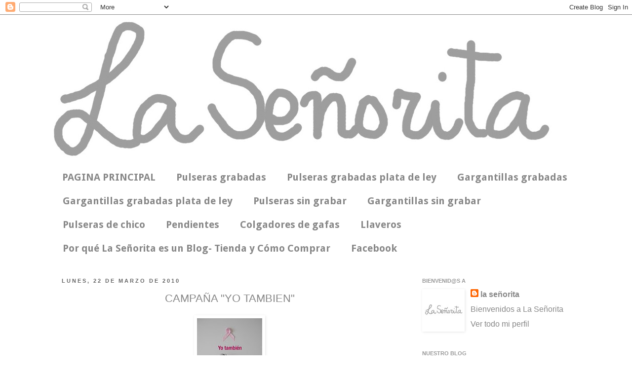

--- FILE ---
content_type: text/html; charset=UTF-8
request_url: https://lasenoritalasenorita.blogspot.com/2010/03/campana-yo-tambien.html
body_size: 18817
content:
<!DOCTYPE html>
<html class='v2' dir='ltr' lang='es'>
<head>
<link href='https://www.blogger.com/static/v1/widgets/335934321-css_bundle_v2.css' rel='stylesheet' type='text/css'/>
<meta content='width=1100' name='viewport'/>
<meta content='text/html; charset=UTF-8' http-equiv='Content-Type'/>
<meta content='blogger' name='generator'/>
<link href='https://lasenoritalasenorita.blogspot.com/favicon.ico' rel='icon' type='image/x-icon'/>
<link href='http://lasenoritalasenorita.blogspot.com/2010/03/campana-yo-tambien.html' rel='canonical'/>
<link rel="alternate" type="application/atom+xml" title="LA SEÑORITA - Atom" href="https://lasenoritalasenorita.blogspot.com/feeds/posts/default" />
<link rel="alternate" type="application/rss+xml" title="LA SEÑORITA - RSS" href="https://lasenoritalasenorita.blogspot.com/feeds/posts/default?alt=rss" />
<link rel="service.post" type="application/atom+xml" title="LA SEÑORITA - Atom" href="https://www.blogger.com/feeds/7084579852834723265/posts/default" />

<link rel="alternate" type="application/atom+xml" title="LA SEÑORITA - Atom" href="https://lasenoritalasenorita.blogspot.com/feeds/3891109114177889152/comments/default" />
<!--Can't find substitution for tag [blog.ieCssRetrofitLinks]-->
<link href='https://blogger.googleusercontent.com/img/b/R29vZ2xl/AVvXsEiPm1i3fM5I6h5tlxvRFtwY4K4hI5HwGUmCYhPKmEKcS0kC-lB2mwRWoeNhRERwI6x2Z_cVFxuloSTnkAQ9l76xumF9u8NZD3KSoBWdqm0MbwOnV7pANoWw2m_zXELiJ7pHpljnNL7mhAc/s400/lulaila.jpg' rel='image_src'/>
<meta content='http://lasenoritalasenorita.blogspot.com/2010/03/campana-yo-tambien.html' property='og:url'/>
<meta content='CAMPAÑA  &quot;YO TAMBIEN&quot;' property='og:title'/>
<meta content=' El Jardín de Lulaila  y la AECC  con sede en Sevilla, colaboran y crean la campaña &quot;Yo también&quot; La imagen de dicha campaña. es una Lulaila ...' property='og:description'/>
<meta content='https://blogger.googleusercontent.com/img/b/R29vZ2xl/AVvXsEiPm1i3fM5I6h5tlxvRFtwY4K4hI5HwGUmCYhPKmEKcS0kC-lB2mwRWoeNhRERwI6x2Z_cVFxuloSTnkAQ9l76xumF9u8NZD3KSoBWdqm0MbwOnV7pANoWw2m_zXELiJ7pHpljnNL7mhAc/w1200-h630-p-k-no-nu/lulaila.jpg' property='og:image'/>
<title>LA SEÑORITA: CAMPAÑA  "YO TAMBIEN"</title>
<style type='text/css'>@font-face{font-family:'Droid Sans';font-style:normal;font-weight:700;font-display:swap;src:url(//fonts.gstatic.com/s/droidsans/v19/SlGWmQWMvZQIdix7AFxXmMh3eDs1ZyHKpWg.woff2)format('woff2');unicode-range:U+0000-00FF,U+0131,U+0152-0153,U+02BB-02BC,U+02C6,U+02DA,U+02DC,U+0304,U+0308,U+0329,U+2000-206F,U+20AC,U+2122,U+2191,U+2193,U+2212,U+2215,U+FEFF,U+FFFD;}</style>
<style id='page-skin-1' type='text/css'><!--
/*
-----------------------------------------------
Blogger Template Style
Name:     Simple
Designer: Josh Peterson
URL:      www.noaesthetic.com
----------------------------------------------- */
/* Variable definitions
====================
<Variable name="keycolor" description="Main Color" type="color" default="#66bbdd"/>
<Group description="Page Text" selector="body">
<Variable name="body.font" description="Font" type="font"
default="normal normal 12px Arial, Tahoma, Helvetica, FreeSans, sans-serif"/>
<Variable name="body.text.color" description="Text Color" type="color" default="#222222"/>
</Group>
<Group description="Backgrounds" selector=".body-fauxcolumns-outer">
<Variable name="body.background.color" description="Outer Background" type="color" default="#66bbdd"/>
<Variable name="content.background.color" description="Main Background" type="color" default="#ffffff"/>
<Variable name="header.background.color" description="Header Background" type="color" default="transparent"/>
</Group>
<Group description="Links" selector=".main-outer">
<Variable name="link.color" description="Link Color" type="color" default="#2288bb"/>
<Variable name="link.visited.color" description="Visited Color" type="color" default="#888888"/>
<Variable name="link.hover.color" description="Hover Color" type="color" default="#33aaff"/>
</Group>
<Group description="Blog Title" selector=".header h1">
<Variable name="header.font" description="Font" type="font"
default="normal normal 60px Arial, Tahoma, Helvetica, FreeSans, sans-serif"/>
<Variable name="header.text.color" description="Title Color" type="color" default="#3399bb" />
</Group>
<Group description="Blog Description" selector=".header .description">
<Variable name="description.text.color" description="Description Color" type="color"
default="#777777" />
</Group>
<Group description="Tabs Text" selector=".tabs-inner .widget li a">
<Variable name="tabs.font" description="Font" type="font"
default="normal normal 14px Arial, Tahoma, Helvetica, FreeSans, sans-serif"/>
<Variable name="tabs.text.color" description="Text Color" type="color" default="#999999"/>
<Variable name="tabs.selected.text.color" description="Selected Color" type="color" default="#000000"/>
</Group>
<Group description="Tabs Background" selector=".tabs-outer .PageList">
<Variable name="tabs.background.color" description="Background Color" type="color" default="#f5f5f5"/>
<Variable name="tabs.selected.background.color" description="Selected Color" type="color" default="#eeeeee"/>
</Group>
<Group description="Post Title" selector="h3.post-title, .comments h4">
<Variable name="post.title.font" description="Font" type="font"
default="normal normal 22px Arial, Tahoma, Helvetica, FreeSans, sans-serif"/>
</Group>
<Group description="Date Header" selector=".date-header">
<Variable name="date.header.color" description="Text Color" type="color"
default="#888888"/>
<Variable name="date.header.background.color" description="Background Color" type="color"
default="transparent"/>
</Group>
<Group description="Post Footer" selector=".post-footer">
<Variable name="post.footer.text.color" description="Text Color" type="color" default="#666666"/>
<Variable name="post.footer.background.color" description="Background Color" type="color"
default="#f9f9f9"/>
<Variable name="post.footer.border.color" description="Shadow Color" type="color" default="#eeeeee"/>
</Group>
<Group description="Gadgets" selector="h2">
<Variable name="widget.title.font" description="Title Font" type="font"
default="normal bold 11px Arial, Tahoma, Helvetica, FreeSans, sans-serif"/>
<Variable name="widget.title.text.color" description="Title Color" type="color" default="#000000"/>
<Variable name="widget.alternate.text.color" description="Alternate Color" type="color" default="#999999"/>
</Group>
<Group description="Images" selector=".main-inner">
<Variable name="image.background.color" description="Background Color" type="color" default="#ffffff"/>
<Variable name="image.border.color" description="Border Color" type="color" default="#eeeeee"/>
<Variable name="image.text.color" description="Caption Text Color" type="color" default="#888888"/>
</Group>
<Group description="Accents" selector=".content-inner">
<Variable name="body.rule.color" description="Separator Line Color" type="color" default="#eeeeee"/>
<Variable name="tabs.border.color" description="Tabs Border Color" type="color" default="#ffffff"/>
</Group>
<Variable name="body.background" description="Body Background" type="background"
color="#ffffff" default="$(color) none repeat scroll top left"/>
<Variable name="body.background.override" description="Body Background Override" type="string" default=""/>
<Variable name="body.background.gradient.cap" description="Body Gradient Cap" type="url"
default="url(http://www.blogblog.com/1kt/simple/gradients_light.png)"/>
<Variable name="body.background.gradient.tile" description="Body Gradient Tile" type="url"
default="url(http://www.blogblog.com/1kt/simple/body_gradient_tile_light.png)"/>
<Variable name="content.background.color.selector" description="Content Background Color Selector" type="string" default=".content-inner"/>
<Variable name="content.padding" description="Content Padding" type="length" default="10px"/>
<Variable name="content.padding.horizontal" description="Content Horizontal Padding" type="length" default="10px"/>
<Variable name="content.shadow.spread" description="Content Shadow Spread" type="length" default="40px"/>
<Variable name="content.shadow.spread.webkit" description="Content Shadow Spread (WebKit)" type="length" default="5px"/>
<Variable name="content.shadow.spread.ie" description="Content Shadow Spread (IE)" type="length" default="10px"/>
<Variable name="main.border.width" description="Main Border Width" type="length" default="0"/>
<Variable name="header.background.gradient" description="Header Gradient" type="url" default="none"/>
<Variable name="header.shadow.offset.left" description="Header Shadow Offset Left" type="length" default="-1px"/>
<Variable name="header.shadow.offset.top" description="Header Shadow Offset Top" type="length" default="-1px"/>
<Variable name="header.shadow.spread" description="Header Shadow Spread" type="length" default="1px"/>
<Variable name="header.padding" description="Header Padding" type="length" default="30px"/>
<Variable name="header.border.size" description="Header Border Size" type="length" default="1px"/>
<Variable name="header.bottom.border.size" description="Header Bottom Border Size" type="length" default="1px"/>
<Variable name="header.border.horizontalsize" description="Header Horizontal Border Size" type="length" default="0"/>
<Variable name="description.text.size" description="Description Text Size" type="string" default="140%"/>
<Variable name="tabs.margin.top" description="Tabs Margin Top" type="length" default="0" />
<Variable name="tabs.margin.side" description="Tabs Side Margin" type="length" default="30px" />
<Variable name="tabs.background.gradient" description="Tabs Background Gradient" type="url"
default="url(http://www.blogblog.com/1kt/simple/gradients_light.png)"/>
<Variable name="tabs.border.width" description="Tabs Border Width" type="length" default="1px"/>
<Variable name="tabs.bevel.border.width" description="Tabs Bevel Border Width" type="length" default="1px"/>
<Variable name="date.header.padding" description="Date Header Padding" type="string" default="inherit"/>
<Variable name="date.header.letterspacing" description="Date Header Letter Spacing" type="string" default="inherit"/>
<Variable name="date.header.margin" description="Date Header Margin" type="string" default="inherit"/>
<Variable name="post.margin.bottom" description="Post Bottom Margin" type="length" default="25px"/>
<Variable name="image.border.small.size" description="Image Border Small Size" type="length" default="2px"/>
<Variable name="image.border.large.size" description="Image Border Large Size" type="length" default="5px"/>
<Variable name="page.width.selector" description="Page Width Selector" type="string" default=".region-inner"/>
<Variable name="page.width" description="Page Width" type="string" default="auto"/>
<Variable name="main.section.margin" description="Main Section Margin" type="length" default="15px"/>
<Variable name="main.padding" description="Main Padding" type="length" default="15px"/>
<Variable name="main.padding.top" description="Main Padding Top" type="length" default="30px"/>
<Variable name="main.padding.bottom" description="Main Padding Bottom" type="length" default="30px"/>
<Variable name="paging.background"
color="#ffffff"
description="Background of blog paging area" type="background"
default="transparent none no-repeat scroll top center"/>
<Variable name="footer.bevel" description="Bevel border length of footer" type="length" default="0"/>
<Variable name="mobile.background.overlay" description="Mobile Background Overlay" type="string"
default="transparent none repeat scroll top left"/>
<Variable name="mobile.background.size" description="Mobile Background Size" type="string" default="auto"/>
<Variable name="mobile.button.color" description="Mobile Button Color" type="color" default="#ffffff" />
<Variable name="startSide" description="Side where text starts in blog language" type="automatic" default="left"/>
<Variable name="endSide" description="Side where text ends in blog language" type="automatic" default="right"/>
*/
/* Content
----------------------------------------------- */
body {
font: normal normal 16px 'Trebuchet MS', Trebuchet, Verdana, sans-serif;
color: #888888;
background: #ffffff none repeat scroll top left;
padding: 0 0 0 0;
}
html body .region-inner {
min-width: 0;
max-width: 100%;
width: auto;
}
a:link {
text-decoration:none;
color: #888888;
}
a:visited {
text-decoration:none;
color: #888888;
}
a:hover {
text-decoration:underline;
color: #666666;
}
.body-fauxcolumn-outer .fauxcolumn-inner {
background: transparent none repeat scroll top left;
_background-image: none;
}
.body-fauxcolumn-outer .cap-top {
position: absolute;
z-index: 1;
height: 400px;
width: 100%;
background: #ffffff none repeat scroll top left;
}
.body-fauxcolumn-outer .cap-top .cap-left {
width: 100%;
background: transparent none repeat-x scroll top left;
_background-image: none;
}
.content-outer {
-moz-box-shadow: 0 0 0 rgba(0, 0, 0, .15);
-webkit-box-shadow: 0 0 0 rgba(0, 0, 0, .15);
-goog-ms-box-shadow: 0 0 0 #333333;
box-shadow: 0 0 0 rgba(0, 0, 0, .15);
margin-bottom: 1px;
}
.content-inner {
padding: 10px 40px;
}
.content-inner {
background-color: #ffffff;
}
/* Header
----------------------------------------------- */
.header-outer {
background: #ffffff none repeat-x scroll 0 -400px;
_background-image: none;
}
.Header h1 {
font: normal normal 40px 'Trebuchet MS',Trebuchet,Verdana,sans-serif;
color: #666666;
text-shadow: 0 0 0 rgba(0, 0, 0, .2);
}
.Header h1 a {
color: #666666;
}
.Header .description {
font-size: 18px;
color: #000000;
}
.header-inner .Header .titlewrapper {
padding: 22px 0;
}
.header-inner .Header .descriptionwrapper {
padding: 0 0;
}
/* Tabs
----------------------------------------------- */
.tabs-inner .section:first-child {
border-top: 0 solid #ffffff;
}
.tabs-inner .section:first-child ul {
margin-top: -1px;
border-top: 1px solid #ffffff;
border-left: 1px solid #ffffff;
border-right: 1px solid #ffffff;
}
.tabs-inner .widget ul {
background: #ffffff none repeat-x scroll 0 -800px;
_background-image: none;
border-bottom: 1px solid #ffffff;
margin-top: 0;
margin-left: -30px;
margin-right: -30px;
}
.tabs-inner .widget li a {
display: inline-block;
padding: .6em 1em;
font: normal bold 20px Droid Sans;
color: #888888;
border-left: 1px solid #ffffff;
border-right: 1px solid #ffffff;
}
.tabs-inner .widget li:first-child a {
border-left: none;
}
.tabs-inner .widget li.selected a, .tabs-inner .widget li a:hover {
color: #e391e3;
background-color: #ffffff;
text-decoration: none;
}
/* Columns
----------------------------------------------- */
.main-outer {
border-top: 0 solid #ffffff;
}
.fauxcolumn-left-outer .fauxcolumn-inner {
border-right: 1px solid #ffffff;
}
.fauxcolumn-right-outer .fauxcolumn-inner {
border-left: 1px solid #ffffff;
}
/* Headings
----------------------------------------------- */
h2 {
margin: 0 0 1em 0;
font: normal bold 11px 'Trebuchet MS',Trebuchet,Verdana,sans-serif;
color: #999999;
text-transform: uppercase;
}
/* Widgets
----------------------------------------------- */
.widget .zippy {
color: #999999;
text-shadow: 2px 2px 1px rgba(0, 0, 0, .1);
}
.widget .popular-posts ul {
list-style: none;
}
/* Posts
----------------------------------------------- */
.date-header span {
background-color: #ffffff;
color: #666666;
padding: 0.4em;
letter-spacing: 3px;
margin: inherit;
}
.main-inner {
padding-top: 35px;
padding-bottom: 65px;
}
.main-inner .column-center-inner {
padding: 0 0;
}
.main-inner .column-center-inner .section {
margin: 0 1em;
}
.post {
margin: 0 0 45px 0;
}
h3.post-title, .comments h4 {
font: normal normal 22px 'Trebuchet MS',Trebuchet,Verdana,sans-serif;
margin: .75em 0 0;
margin: .75em 0 0;
text-align: center
}
;
.post-body {
font-size: 110%;
line-height: 1.4;
position: relative;
}
.post-body img, .post-body .tr-caption-container, .Profile img, .Image img,
.BlogList .item-thumbnail img {
padding: 2px;
background: #ffffff;
border: 1px solid transparent;
-moz-box-shadow: 1px 1px 5px rgba(0, 0, 0, .1);
-webkit-box-shadow: 1px 1px 5px rgba(0, 0, 0, .1);
box-shadow: 1px 1px 5px rgba(0, 0, 0, .1);
}
.post-body img, .post-body .tr-caption-container {
padding: 5px;
}
.post-body .tr-caption-container {
color: #999999;
}
.post-body .tr-caption-container img {
padding: 0;
background: transparent;
border: none;
-moz-box-shadow: 0 0 0 rgba(0, 0, 0, .1);
-webkit-box-shadow: 0 0 0 rgba(0, 0, 0, .1);
box-shadow: 0 0 0 rgba(0, 0, 0, .1);
}
.post-header {
margin: 0 0 1.5em;
line-height: 1.6;
font-size: 90%;
}
.post-footer {
margin: 20px -2px 0;
padding: 5px 10px;
color: #666666;
background-color: #ffffff;
border-bottom: 1px solid #ffffff;
line-height: 1.6;
font-size: 90%;
}
#comments .comment-author {
padding-top: 1.5em;
border-top: 1px solid #ffffff;
background-position: 0 1.5em;
}
#comments .comment-author:first-child {
padding-top: 0;
border-top: none;
}
.avatar-image-container {
margin: .2em 0 0;
}
#comments .avatar-image-container img {
border: 1px solid transparent;
}
/* Comments
----------------------------------------------- */
.comments .comments-content .icon.blog-author {
background-repeat: no-repeat;
background-image: url([data-uri]);
}
.comments .comments-content .loadmore a {
border-top: 1px solid #999999;
border-bottom: 1px solid #999999;
}
.comments .comment-thread.inline-thread {
background-color: #ffffff;
}
.comments .continue {
border-top: 2px solid #999999;
}
/* Accents
---------------------------------------------- */
.section-columns td.columns-cell {
border-left: 1px solid #ffffff;
}
.blog-pager {
background: transparent url(//www.blogblog.com/1kt/simple/paging_dot.png) repeat-x scroll top center;
}
.blog-pager-older-link, .home-link,
.blog-pager-newer-link {
background-color: #ffffff;
padding: 5px;
}
.footer-outer {
border-top: 1px dashed #bbbbbb;
}
/* Mobile
----------------------------------------------- */
body.mobile  {
background-size: auto;
}
.mobile .body-fauxcolumn-outer {
background: transparent none repeat scroll top left;
}
.mobile .body-fauxcolumn-outer .cap-top {
background-size: 100% auto;
}
.mobile .content-outer {
-webkit-box-shadow: 0 0 3px rgba(0, 0, 0, .15);
box-shadow: 0 0 3px rgba(0, 0, 0, .15);
padding: 0 0;
}
body.mobile .AdSense {
margin: 0 -0;
}
.mobile .tabs-inner .widget ul {
margin-left: 0;
margin-right: 0;
}
.mobile .post {
margin: 0;
}
.mobile .main-inner .column-center-inner .section {
margin: 0;
}
.mobile .date-header span {
padding: 0.1em 10px;
margin: 0 -10px;
}
.mobile h3.post-title {
margin: 0;
}
.mobile .blog-pager {
background: transparent none no-repeat scroll top center;
}
.mobile .footer-outer {
border-top: none;
}
.mobile .main-inner, .mobile .footer-inner {
background-color: #ffffff;
}
.mobile-index-contents {
color: #888888;
}
.mobile-link-button {
background-color: #888888;
}
.mobile-link-button a:link, .mobile-link-button a:visited {
color: #ffffff;
}
.mobile .tabs-inner .section:first-child {
border-top: none;
}
.mobile .tabs-inner .PageList .widget-content {
background-color: #ffffff;
color: #e391e3;
border-top: 1px solid #ffffff;
border-bottom: 1px solid #ffffff;
}
.mobile .tabs-inner .PageList .widget-content .pagelist-arrow {
border-left: 1px solid #ffffff;
}

--></style>
<style id='template-skin-1' type='text/css'><!--
body {
min-width: 1150px;
}
.content-outer, .content-fauxcolumn-outer, .region-inner {
min-width: 1150px;
max-width: 1150px;
_width: 1150px;
}
.main-inner .columns {
padding-left: 0;
padding-right: 350px;
}
.main-inner .fauxcolumn-center-outer {
left: 0;
right: 350px;
/* IE6 does not respect left and right together */
_width: expression(this.parentNode.offsetWidth -
parseInt("0") -
parseInt("350px") + 'px');
}
.main-inner .fauxcolumn-left-outer {
width: 0;
}
.main-inner .fauxcolumn-right-outer {
width: 350px;
}
.main-inner .column-left-outer {
width: 0;
right: 100%;
margin-left: -0;
}
.main-inner .column-right-outer {
width: 350px;
margin-right: -350px;
}
#layout {
min-width: 0;
}
#layout .content-outer {
min-width: 0;
width: 800px;
}
#layout .region-inner {
min-width: 0;
width: auto;
}
body#layout div.add_widget {
padding: 8px;
}
body#layout div.add_widget a {
margin-left: 32px;
}
--></style>
<link href='https://www.blogger.com/dyn-css/authorization.css?targetBlogID=7084579852834723265&amp;zx=3862e6e8-77eb-4b58-bae7-c40329674191' media='none' onload='if(media!=&#39;all&#39;)media=&#39;all&#39;' rel='stylesheet'/><noscript><link href='https://www.blogger.com/dyn-css/authorization.css?targetBlogID=7084579852834723265&amp;zx=3862e6e8-77eb-4b58-bae7-c40329674191' rel='stylesheet'/></noscript>
<meta name='google-adsense-platform-account' content='ca-host-pub-1556223355139109'/>
<meta name='google-adsense-platform-domain' content='blogspot.com'/>

</head>
<body class='loading'>
<div class='navbar section' id='navbar' name='Barra de navegación'><div class='widget Navbar' data-version='1' id='Navbar1'><script type="text/javascript">
    function setAttributeOnload(object, attribute, val) {
      if(window.addEventListener) {
        window.addEventListener('load',
          function(){ object[attribute] = val; }, false);
      } else {
        window.attachEvent('onload', function(){ object[attribute] = val; });
      }
    }
  </script>
<div id="navbar-iframe-container"></div>
<script type="text/javascript" src="https://apis.google.com/js/platform.js"></script>
<script type="text/javascript">
      gapi.load("gapi.iframes:gapi.iframes.style.bubble", function() {
        if (gapi.iframes && gapi.iframes.getContext) {
          gapi.iframes.getContext().openChild({
              url: 'https://www.blogger.com/navbar/7084579852834723265?po\x3d3891109114177889152\x26origin\x3dhttps://lasenoritalasenorita.blogspot.com',
              where: document.getElementById("navbar-iframe-container"),
              id: "navbar-iframe"
          });
        }
      });
    </script><script type="text/javascript">
(function() {
var script = document.createElement('script');
script.type = 'text/javascript';
script.src = '//pagead2.googlesyndication.com/pagead/js/google_top_exp.js';
var head = document.getElementsByTagName('head')[0];
if (head) {
head.appendChild(script);
}})();
</script>
</div></div>
<div class='body-fauxcolumns'>
<div class='fauxcolumn-outer body-fauxcolumn-outer'>
<div class='cap-top'>
<div class='cap-left'></div>
<div class='cap-right'></div>
</div>
<div class='fauxborder-left'>
<div class='fauxborder-right'></div>
<div class='fauxcolumn-inner'>
</div>
</div>
<div class='cap-bottom'>
<div class='cap-left'></div>
<div class='cap-right'></div>
</div>
</div>
</div>
<div class='content'>
<div class='content-fauxcolumns'>
<div class='fauxcolumn-outer content-fauxcolumn-outer'>
<div class='cap-top'>
<div class='cap-left'></div>
<div class='cap-right'></div>
</div>
<div class='fauxborder-left'>
<div class='fauxborder-right'></div>
<div class='fauxcolumn-inner'>
</div>
</div>
<div class='cap-bottom'>
<div class='cap-left'></div>
<div class='cap-right'></div>
</div>
</div>
</div>
<div class='content-outer'>
<div class='content-cap-top cap-top'>
<div class='cap-left'></div>
<div class='cap-right'></div>
</div>
<div class='fauxborder-left content-fauxborder-left'>
<div class='fauxborder-right content-fauxborder-right'></div>
<div class='content-inner'>
<header>
<div class='header-outer'>
<div class='header-cap-top cap-top'>
<div class='cap-left'></div>
<div class='cap-right'></div>
</div>
<div class='fauxborder-left header-fauxborder-left'>
<div class='fauxborder-right header-fauxborder-right'></div>
<div class='region-inner header-inner'>
<div class='header section' id='header' name='Cabecera'><div class='widget Header' data-version='1' id='Header1'>
<div id='header-inner'>
<a href='https://lasenoritalasenorita.blogspot.com/' style='display: block'>
<img alt='LA SEÑORITA' height='295px; ' id='Header1_headerimg' src='https://blogger.googleusercontent.com/img/b/R29vZ2xl/AVvXsEhtzXkF2MS3ly-AbqdNoRieiDZ8mZidVhohESFuM7uGJ7WZBS-fVI3dbymCn8KUNjB2qBZxOajDem1b6sgcLHKgX2ycrkjgr4dDpo55T8LQ-29yXfxYPACL-zY7-x4Qz-vRfv_4I0uqiwTb/s1600/image%255B2%255D.jpeg' style='display: block' width='1012px; '/>
</a>
</div>
</div></div>
</div>
</div>
<div class='header-cap-bottom cap-bottom'>
<div class='cap-left'></div>
<div class='cap-right'></div>
</div>
</div>
</header>
<div class='tabs-outer'>
<div class='tabs-cap-top cap-top'>
<div class='cap-left'></div>
<div class='cap-right'></div>
</div>
<div class='fauxborder-left tabs-fauxborder-left'>
<div class='fauxborder-right tabs-fauxborder-right'></div>
<div class='region-inner tabs-inner'>
<div class='tabs section' id='crosscol' name='Multicolumnas'><div class='widget PageList' data-version='1' id='PageList1'>
<h2>PÁGINA PRINCIPAL</h2>
<div class='widget-content'>
<ul>
<li>
<a href='https://lasenoritalasenorita.blogspot.com/'>PAGINA PRINCIPAL</a>
</li>
<li>
<a href='http://lasenoritalasenorita.blogspot.com.es/search/label/pulseras%20grabadas'>Pulseras grabadas</a>
</li>
<li>
<a href='http://lasenoritalasenorita.blogspot.com.es/search/label/pulseras%20grabadas%20plata%20de%20ley'>Pulseras grabadas plata de ley</a>
</li>
<li>
<a href='http://lasenoritalasenorita.blogspot.com.es/search/label/gargantillas%20grabadas'>Gargantillas grabadas</a>
</li>
<li>
<a href='http://lasenoritalasenorita.blogspot.com.es/search/label/gargantillas%20grabadas'>Gargantillas grabadas plata de ley</a>
</li>
<li>
<a href='http://lasenoritalasenorita.blogspot.com.es/search/label/pulseras%20sin%20grabar'>Pulseras sin grabar</a>
</li>
<li>
<a href='http://lasenoritalasenorita.blogspot.com.es/search/label/gargantillas%20sin%20grabar'>Gargantillas sin grabar</a>
</li>
<li>
<a href='http://lasenoritalasenorita.blogspot.com.es/search/label/pulseras%20de%20chico'>Pulseras de chico</a>
</li>
<li>
<a href='http://lasenoritalasenorita.blogspot.com.es/search/label/pendientes'>Pendientes</a>
</li>
<li>
<a href='http://lasenoritalasenorita.blogspot.com.es/search/label/colgadores%20de%20gafas'>Colgadores de gafas</a>
</li>
<li>
<a href='http://lasenoritalasenorita.blogspot.com.es/search/label/llaveros'>Llaveros</a>
</li>
<li>
<a href='http://lasenoritalasenorita.blogspot.com.es/search/label/Por%20qu%C3%A9%20La%20Se%C3%B1orita%20es%20un%20Blog-Tienda%20y%20C%C3%B3mo%20Comprar'>Por qué La Señorita es un Blog- Tienda y Cómo Comprar</a>
</li>
<li>
<a href='http://www.facebook.com/pages/La-Señorita/117470484959372'>Facebook</a>
</li>
</ul>
<div class='clear'></div>
</div>
</div></div>
<div class='tabs no-items section' id='crosscol-overflow' name='Cross-Column 2'></div>
</div>
</div>
<div class='tabs-cap-bottom cap-bottom'>
<div class='cap-left'></div>
<div class='cap-right'></div>
</div>
</div>
<div class='main-outer'>
<div class='main-cap-top cap-top'>
<div class='cap-left'></div>
<div class='cap-right'></div>
</div>
<div class='fauxborder-left main-fauxborder-left'>
<div class='fauxborder-right main-fauxborder-right'></div>
<div class='region-inner main-inner'>
<div class='columns fauxcolumns'>
<div class='fauxcolumn-outer fauxcolumn-center-outer'>
<div class='cap-top'>
<div class='cap-left'></div>
<div class='cap-right'></div>
</div>
<div class='fauxborder-left'>
<div class='fauxborder-right'></div>
<div class='fauxcolumn-inner'>
</div>
</div>
<div class='cap-bottom'>
<div class='cap-left'></div>
<div class='cap-right'></div>
</div>
</div>
<div class='fauxcolumn-outer fauxcolumn-left-outer'>
<div class='cap-top'>
<div class='cap-left'></div>
<div class='cap-right'></div>
</div>
<div class='fauxborder-left'>
<div class='fauxborder-right'></div>
<div class='fauxcolumn-inner'>
</div>
</div>
<div class='cap-bottom'>
<div class='cap-left'></div>
<div class='cap-right'></div>
</div>
</div>
<div class='fauxcolumn-outer fauxcolumn-right-outer'>
<div class='cap-top'>
<div class='cap-left'></div>
<div class='cap-right'></div>
</div>
<div class='fauxborder-left'>
<div class='fauxborder-right'></div>
<div class='fauxcolumn-inner'>
</div>
</div>
<div class='cap-bottom'>
<div class='cap-left'></div>
<div class='cap-right'></div>
</div>
</div>
<!-- corrects IE6 width calculation -->
<div class='columns-inner'>
<div class='column-center-outer'>
<div class='column-center-inner'>
<div class='main section' id='main' name='Principal'><div class='widget Blog' data-version='1' id='Blog1'>
<div class='blog-posts hfeed'>

          <div class="date-outer">
        
<h2 class='date-header'><span>lunes, 22 de marzo de 2010</span></h2>

          <div class="date-posts">
        
<div class='post-outer'>
<div class='post hentry'>
<a name='3891109114177889152'></a>
<h3 class='post-title entry-title'>
CAMPAÑA  "YO TAMBIEN"
</h3>
<div class='post-header'>
<div class='post-header-line-1'></div>
</div>
<div class='post-body entry-content' id='post-body-3891109114177889152'>
<strong></strong><a href="https://blogger.googleusercontent.com/img/b/R29vZ2xl/AVvXsEiPm1i3fM5I6h5tlxvRFtwY4K4hI5HwGUmCYhPKmEKcS0kC-lB2mwRWoeNhRERwI6x2Z_cVFxuloSTnkAQ9l76xumF9u8NZD3KSoBWdqm0MbwOnV7pANoWw2m_zXELiJ7pHpljnNL7mhAc/s1600-h/lulaila.jpg"><img alt="" border="0" id="BLOGGER_PHOTO_ID_5451096624217019474" src="https://blogger.googleusercontent.com/img/b/R29vZ2xl/AVvXsEiPm1i3fM5I6h5tlxvRFtwY4K4hI5HwGUmCYhPKmEKcS0kC-lB2mwRWoeNhRERwI6x2Z_cVFxuloSTnkAQ9l76xumF9u8NZD3KSoBWdqm0MbwOnV7pANoWw2m_zXELiJ7pHpljnNL7mhAc/s400/lulaila.jpg" style="TEXT-ALIGN: center; MARGIN: 0px auto 10px; WIDTH: 132px; DISPLAY: block; HEIGHT: 187px; CURSOR: hand" /></a> <strong><span style="color:#cc66cc;">El Jardín de Lulaila</span></strong><span style="color:#cc66cc;"> y la <strong>AECC</strong> con sede en Sevilla, colaboran y crean la campaña <strong>"Yo también"</strong></span><br /><span style="color:#cc66cc;">La imagen de dicha campaña. es una Lulaila llamada <strong>TOLENTINA</strong> en homenaje a una mujer que luchó por ésta causa.</span><br /><span style="color:#cc66cc;"></span><br /><span style="color:#cc66cc;">Si quieres colaborar y lucirla en tu solapa, manda un correo a <a href="mailto:yotambien@eljardindelulaila.es">yotambien@eljardindelulaila.es</a> </span><br /><span style="color:#cc66cc;"></span><br /><span style="color:#cc66cc;">Visita su blog; <a href="http://www.eljardindelulaila.blogspot.com/">http://www.eljardindelulaila.blogspot.com/</a> </span><br /><p><span style="color:#cc66cc;"></span></p><p><span style="color:#cc66cc;"></span></p>
<div style='clear: both;'></div>
</div>
<div class='post-footer'>
<div class='post-footer-line post-footer-line-1'><span class='post-author vcard'>
Publicado por
<span class='fn'>
<a href='https://www.blogger.com/profile/13070036868486912914' rel='author' title='author profile'>
la señorita
</a>
</span>
</span>
<span class='post-timestamp'>
en
<a class='timestamp-link' href='https://lasenoritalasenorita.blogspot.com/2010/03/campana-yo-tambien.html' rel='bookmark' title='permanent link'><abbr class='published' title='2010-03-22T00:30:00+01:00'>0:30</abbr></a>
</span>
<span class='post-comment-link'>
</span>
<span class='post-icons'>
<span class='item-control blog-admin pid-1841526246'>
<a href='https://www.blogger.com/post-edit.g?blogID=7084579852834723265&postID=3891109114177889152&from=pencil' title='Editar entrada'>
<img alt='' class='icon-action' height='18' src='https://resources.blogblog.com/img/icon18_edit_allbkg.gif' width='18'/>
</a>
</span>
</span>
<div class='post-share-buttons goog-inline-block'>
<a class='goog-inline-block share-button sb-email' href='https://www.blogger.com/share-post.g?blogID=7084579852834723265&postID=3891109114177889152&target=email' target='_blank' title='Enviar por correo electrónico'><span class='share-button-link-text'>Enviar por correo electrónico</span></a><a class='goog-inline-block share-button sb-blog' href='https://www.blogger.com/share-post.g?blogID=7084579852834723265&postID=3891109114177889152&target=blog' onclick='window.open(this.href, "_blank", "height=270,width=475"); return false;' target='_blank' title='Escribe un blog'><span class='share-button-link-text'>Escribe un blog</span></a><a class='goog-inline-block share-button sb-twitter' href='https://www.blogger.com/share-post.g?blogID=7084579852834723265&postID=3891109114177889152&target=twitter' target='_blank' title='Compartir en X'><span class='share-button-link-text'>Compartir en X</span></a><a class='goog-inline-block share-button sb-facebook' href='https://www.blogger.com/share-post.g?blogID=7084579852834723265&postID=3891109114177889152&target=facebook' onclick='window.open(this.href, "_blank", "height=430,width=640"); return false;' target='_blank' title='Compartir con Facebook'><span class='share-button-link-text'>Compartir con Facebook</span></a><a class='goog-inline-block share-button sb-pinterest' href='https://www.blogger.com/share-post.g?blogID=7084579852834723265&postID=3891109114177889152&target=pinterest' target='_blank' title='Compartir en Pinterest'><span class='share-button-link-text'>Compartir en Pinterest</span></a>
</div>
</div>
<div class='post-footer-line post-footer-line-2'><span class='post-labels'>
Etiquetas:
<a href='https://lasenoritalasenorita.blogspot.com/search/label/solidaria' rel='tag'>solidaria</a>
</span>
</div>
<div class='post-footer-line post-footer-line-3'><span class='post-location'>
</span>
</div>
</div>
</div>
<div class='comments' id='comments'>
<a name='comments'></a>
<h4>6 comentarios:</h4>
<div id='Blog1_comments-block-wrapper'>
<dl class='avatar-comment-indent' id='comments-block'>
<dt class='comment-author ' id='c200443642129743872'>
<a name='c200443642129743872'></a>
<div class="avatar-image-container vcard"><span dir="ltr"><a href="https://www.blogger.com/profile/17789862005511372572" target="" rel="nofollow" onclick="" class="avatar-hovercard" id="av-200443642129743872-17789862005511372572"><img src="https://resources.blogblog.com/img/blank.gif" width="35" height="35" class="delayLoad" style="display: none;" longdesc="//blogger.googleusercontent.com/img/b/R29vZ2xl/AVvXsEhvQIE8wU06KeEDnGthrralGeFy6V6uz-i7L0YdchQ_eEeXIi_7jfWY9oOGpwFHv8X244aYlspotdIkg31NhS3J8JbWd1NnMLrju_3VuCpJJFPMN3KH85XahlRdJ7OSIQ/s45-c/botton+dulce+vida+al+pastel3.jpg" alt="" title="Dulce vida al pastel">

<noscript><img src="//blogger.googleusercontent.com/img/b/R29vZ2xl/AVvXsEhvQIE8wU06KeEDnGthrralGeFy6V6uz-i7L0YdchQ_eEeXIi_7jfWY9oOGpwFHv8X244aYlspotdIkg31NhS3J8JbWd1NnMLrju_3VuCpJJFPMN3KH85XahlRdJ7OSIQ/s45-c/botton+dulce+vida+al+pastel3.jpg" width="35" height="35" class="photo" alt=""></noscript></a></span></div>
<a href='https://www.blogger.com/profile/17789862005511372572' rel='nofollow'>Dulce vida al pastel</a>
dijo...
</dt>
<dd class='comment-body' id='Blog1_cmt-200443642129743872'>
<p>
Es fantástico q se incentiven este tipo de campañas...<br />Un besito grande ;-)
</p>
</dd>
<dd class='comment-footer'>
<span class='comment-timestamp'>
<a href='https://lasenoritalasenorita.blogspot.com/2010/03/campana-yo-tambien.html?showComment=1269247814753#c200443642129743872' title='comment permalink'>
22 de marzo de 2010 a las 9:50
</a>
<span class='item-control blog-admin pid-1513555024'>
<a class='comment-delete' href='https://www.blogger.com/comment/delete/7084579852834723265/200443642129743872' title='Eliminar comentario'>
<img src='https://resources.blogblog.com/img/icon_delete13.gif'/>
</a>
</span>
</span>
</dd>
<dt class='comment-author ' id='c3164019593144211'>
<a name='c3164019593144211'></a>
<div class="avatar-image-container vcard"><span dir="ltr"><a href="https://www.blogger.com/profile/12444244684560888924" target="" rel="nofollow" onclick="" class="avatar-hovercard" id="av-3164019593144211-12444244684560888924"><img src="https://resources.blogblog.com/img/blank.gif" width="35" height="35" class="delayLoad" style="display: none;" longdesc="//3.bp.blogspot.com/-JKLGYVwOGeU/Y86eqiv8MNI/AAAAAAAAkoA/jR-2Q0Yk0d4r5ydLef7_NG9t0-k3QUtIwCK4BGAYYCw/s35/hada%252Bweb.jpg" alt="" title="Princess Nora">

<noscript><img src="//3.bp.blogspot.com/-JKLGYVwOGeU/Y86eqiv8MNI/AAAAAAAAkoA/jR-2Q0Yk0d4r5ydLef7_NG9t0-k3QUtIwCK4BGAYYCw/s35/hada%252Bweb.jpg" width="35" height="35" class="photo" alt=""></noscript></a></span></div>
<a href='https://www.blogger.com/profile/12444244684560888924' rel='nofollow'>Princess Nora</a>
dijo...
</dt>
<dd class='comment-body' id='Blog1_cmt-3164019593144211'>
<p>
Tienes tu 2º premio Princess, Besos!!! mira en mi blog
</p>
</dd>
<dd class='comment-footer'>
<span class='comment-timestamp'>
<a href='https://lasenoritalasenorita.blogspot.com/2010/03/campana-yo-tambien.html?showComment=1269249922032#c3164019593144211' title='comment permalink'>
22 de marzo de 2010 a las 10:25
</a>
<span class='item-control blog-admin pid-2098577082'>
<a class='comment-delete' href='https://www.blogger.com/comment/delete/7084579852834723265/3164019593144211' title='Eliminar comentario'>
<img src='https://resources.blogblog.com/img/icon_delete13.gif'/>
</a>
</span>
</span>
</dd>
<dt class='comment-author ' id='c6175434361489344525'>
<a name='c6175434361489344525'></a>
<div class="avatar-image-container vcard"><span dir="ltr"><a href="https://www.blogger.com/profile/03401071848008847727" target="" rel="nofollow" onclick="" class="avatar-hovercard" id="av-6175434361489344525-03401071848008847727"><img src="https://resources.blogblog.com/img/blank.gif" width="35" height="35" class="delayLoad" style="display: none;" longdesc="//blogger.googleusercontent.com/img/b/R29vZ2xl/AVvXsEinbBsInq03sBDujvD0Ie3yQu9a1WVwxOtKW1gnRpaAMrJ_4Ev5cmPlKAb7j5_iBPDT-Ntv1S4odhIEQP9H_1oNIywv2SZvQcFfTifyH9WtcCgpyu3bN8265xX8xfrmjw/s45-c/Imagen13.jpg" alt="" title="Marta">

<noscript><img src="//blogger.googleusercontent.com/img/b/R29vZ2xl/AVvXsEinbBsInq03sBDujvD0Ie3yQu9a1WVwxOtKW1gnRpaAMrJ_4Ev5cmPlKAb7j5_iBPDT-Ntv1S4odhIEQP9H_1oNIywv2SZvQcFfTifyH9WtcCgpyu3bN8265xX8xfrmjw/s45-c/Imagen13.jpg" width="35" height="35" class="photo" alt=""></noscript></a></span></div>
<a href='https://www.blogger.com/profile/03401071848008847727' rel='nofollow'>Marta</a>
dijo...
</dt>
<dd class='comment-body' id='Blog1_cmt-6175434361489344525'>
<p>
Gracias!!!!!!!!!. Besos, Marta.
</p>
</dd>
<dd class='comment-footer'>
<span class='comment-timestamp'>
<a href='https://lasenoritalasenorita.blogspot.com/2010/03/campana-yo-tambien.html?showComment=1269268306664#c6175434361489344525' title='comment permalink'>
22 de marzo de 2010 a las 15:31
</a>
<span class='item-control blog-admin pid-1748995970'>
<a class='comment-delete' href='https://www.blogger.com/comment/delete/7084579852834723265/6175434361489344525' title='Eliminar comentario'>
<img src='https://resources.blogblog.com/img/icon_delete13.gif'/>
</a>
</span>
</span>
</dd>
<dt class='comment-author ' id='c5380748937890851189'>
<a name='c5380748937890851189'></a>
<div class="avatar-image-container vcard"><span dir="ltr"><a href="https://www.blogger.com/profile/13463301903462572182" target="" rel="nofollow" onclick="" class="avatar-hovercard" id="av-5380748937890851189-13463301903462572182"><img src="https://resources.blogblog.com/img/blank.gif" width="35" height="35" class="delayLoad" style="display: none;" longdesc="//blogger.googleusercontent.com/img/b/R29vZ2xl/AVvXsEjc1jeEWvpj7BVDI-YKdioM3MMGQ_qpOvp4Qo2EPZUU_jLe2zyqYBsgMOaQFgk0yTobfRqMAOa2rKmwfvfN-znqSUtYuz0qMerQE6J0nyQf6rpVZ5fTchB0uXGSwqIgeWI/s45-c/CL.jpg" alt="" title="Sandra">

<noscript><img src="//blogger.googleusercontent.com/img/b/R29vZ2xl/AVvXsEjc1jeEWvpj7BVDI-YKdioM3MMGQ_qpOvp4Qo2EPZUU_jLe2zyqYBsgMOaQFgk0yTobfRqMAOa2rKmwfvfN-znqSUtYuz0qMerQE6J0nyQf6rpVZ5fTchB0uXGSwqIgeWI/s45-c/CL.jpg" width="35" height="35" class="photo" alt=""></noscript></a></span></div>
<a href='https://www.blogger.com/profile/13463301903462572182' rel='nofollow'>Sandra</a>
dijo...
</dt>
<dd class='comment-body' id='Blog1_cmt-5380748937890851189'>
<p>
Que bonito! Y que bien que lo anuncies! Besos!
</p>
</dd>
<dd class='comment-footer'>
<span class='comment-timestamp'>
<a href='https://lasenoritalasenorita.blogspot.com/2010/03/campana-yo-tambien.html?showComment=1269279097372#c5380748937890851189' title='comment permalink'>
22 de marzo de 2010 a las 18:31
</a>
<span class='item-control blog-admin pid-984114222'>
<a class='comment-delete' href='https://www.blogger.com/comment/delete/7084579852834723265/5380748937890851189' title='Eliminar comentario'>
<img src='https://resources.blogblog.com/img/icon_delete13.gif'/>
</a>
</span>
</span>
</dd>
<dt class='comment-author ' id='c4122566266266822917'>
<a name='c4122566266266822917'></a>
<div class="avatar-image-container vcard"><span dir="ltr"><a href="https://www.blogger.com/profile/13020356247500064804" target="" rel="nofollow" onclick="" class="avatar-hovercard" id="av-4122566266266822917-13020356247500064804"><img src="https://resources.blogblog.com/img/blank.gif" width="35" height="35" class="delayLoad" style="display: none;" longdesc="//4.bp.blogspot.com/_uxCsTdq_zts/S6A--tFvgPI/AAAAAAAAADI/3zIYsCB9ToU/S45-s35/mafalda%255B1%255D.jpg" alt="" title="nueve">

<noscript><img src="//4.bp.blogspot.com/_uxCsTdq_zts/S6A--tFvgPI/AAAAAAAAADI/3zIYsCB9ToU/S45-s35/mafalda%255B1%255D.jpg" width="35" height="35" class="photo" alt=""></noscript></a></span></div>
<a href='https://www.blogger.com/profile/13020356247500064804' rel='nofollow'>nueve</a>
dijo...
</dt>
<dd class='comment-body' id='Blog1_cmt-4122566266266822917'>
<p>
Enhorabuena por tu premio y por todo lo demás. <br />Besinos
</p>
</dd>
<dd class='comment-footer'>
<span class='comment-timestamp'>
<a href='https://lasenoritalasenorita.blogspot.com/2010/03/campana-yo-tambien.html?showComment=1269282018499#c4122566266266822917' title='comment permalink'>
22 de marzo de 2010 a las 19:20
</a>
<span class='item-control blog-admin pid-1444029231'>
<a class='comment-delete' href='https://www.blogger.com/comment/delete/7084579852834723265/4122566266266822917' title='Eliminar comentario'>
<img src='https://resources.blogblog.com/img/icon_delete13.gif'/>
</a>
</span>
</span>
</dd>
<dt class='comment-author ' id='c5157329578490051877'>
<a name='c5157329578490051877'></a>
<div class="avatar-image-container vcard"><span dir="ltr"><a href="https://www.blogger.com/profile/11161885863302334002" target="" rel="nofollow" onclick="" class="avatar-hovercard" id="av-5157329578490051877-11161885863302334002"><img src="https://resources.blogblog.com/img/blank.gif" width="35" height="35" class="delayLoad" style="display: none;" longdesc="//blogger.googleusercontent.com/img/b/R29vZ2xl/AVvXsEiUti1j-rsL9XFMOj6UeO3Q08RY3c9LaNDdR-7po-pEqAJui8cuLtHbTbLVrBguaZlPg0XOEqcFm334BsPbMNbzCcNZxhsrZ82lAB7nfLW-LDtcNgjSuROgdt6QRiah2A/s45-c/LOGO+de+marcacorreo2.jpg" alt="" title="Encarna">

<noscript><img src="//blogger.googleusercontent.com/img/b/R29vZ2xl/AVvXsEiUti1j-rsL9XFMOj6UeO3Q08RY3c9LaNDdR-7po-pEqAJui8cuLtHbTbLVrBguaZlPg0XOEqcFm334BsPbMNbzCcNZxhsrZ82lAB7nfLW-LDtcNgjSuROgdt6QRiah2A/s45-c/LOGO+de+marcacorreo2.jpg" width="35" height="35" class="photo" alt=""></noscript></a></span></div>
<a href='https://www.blogger.com/profile/11161885863302334002' rel='nofollow'>Encarna</a>
dijo...
</dt>
<dd class='comment-body' id='Blog1_cmt-5157329578490051877'>
<p>
Uy, pensaba que se habia publicado un comentario aquí diciendote que me llevaba esta entrada a mi blog<br />&#161;Perdona parece que he hecho algo mal y no se ha publicado!. Bueno pues eso que te pedia permiso para publicarlo. &#161;Muchas gracias! Como tu muy bien dices es por una buena causa. Besillos
</p>
</dd>
<dd class='comment-footer'>
<span class='comment-timestamp'>
<a href='https://lasenoritalasenorita.blogspot.com/2010/03/campana-yo-tambien.html?showComment=1269428596407#c5157329578490051877' title='comment permalink'>
24 de marzo de 2010 a las 12:03
</a>
<span class='item-control blog-admin pid-599434598'>
<a class='comment-delete' href='https://www.blogger.com/comment/delete/7084579852834723265/5157329578490051877' title='Eliminar comentario'>
<img src='https://resources.blogblog.com/img/icon_delete13.gif'/>
</a>
</span>
</span>
</dd>
</dl>
</div>
<p class='comment-footer'>
<a href='https://www.blogger.com/comment/fullpage/post/7084579852834723265/3891109114177889152' onclick=''>Publicar un comentario</a>
</p>
</div>
</div>

        </div></div>
      
</div>
<div class='blog-pager' id='blog-pager'>
<span id='blog-pager-newer-link'>
<a class='blog-pager-newer-link' href='https://lasenoritalasenorita.blogspot.com/2010/03/con-mi-perla.html' id='Blog1_blog-pager-newer-link' title='Entrada más reciente'>Entrada más reciente</a>
</span>
<span id='blog-pager-older-link'>
<a class='blog-pager-older-link' href='https://lasenoritalasenorita.blogspot.com/2010/03/primavera-enla-senorita.html' id='Blog1_blog-pager-older-link' title='Entrada antigua'>Entrada antigua</a>
</span>
<a class='home-link' href='https://lasenoritalasenorita.blogspot.com/'>Inicio</a>
</div>
<div class='clear'></div>
<div class='post-feeds'>
<div class='feed-links'>
Suscribirse a:
<a class='feed-link' href='https://lasenoritalasenorita.blogspot.com/feeds/3891109114177889152/comments/default' target='_blank' type='application/atom+xml'>Enviar comentarios (Atom)</a>
</div>
</div>
</div></div>
</div>
</div>
<div class='column-left-outer'>
<div class='column-left-inner'>
<aside>
</aside>
</div>
</div>
<div class='column-right-outer'>
<div class='column-right-inner'>
<aside>
<div class='sidebar section' id='sidebar-right-1'><div class='widget Profile' data-version='1' id='Profile1'>
<h2>BIENVENID@S A</h2>
<div class='widget-content'>
<a href='https://www.blogger.com/profile/13070036868486912914'><img alt='Mi foto' class='profile-img' height='80' src='//blogger.googleusercontent.com/img/b/R29vZ2xl/AVvXsEgcP1EFcVECbgzv1-7soLMBUC30-qo0iTfOvNkZXLeYnsrn8tyKUcLbP8l1c36epoJHbuATrM71VFwjpTHlXVligOGaQl_Lonf4Dp5oR9FNj410uhzYSk0mGWsgAt14RA/s113/la+se%C3%B1orita.jpg' width='80'/></a>
<dl class='profile-datablock'>
<dt class='profile-data'>
<a class='profile-name-link g-profile' href='https://www.blogger.com/profile/13070036868486912914' rel='author' style='background-image: url(//www.blogger.com/img/logo-16.png);'>
la señorita
</a>
</dt>
<dd class='profile-textblock'>Bienvenidos a La Señorita</dd>
</dl>
<a class='profile-link' href='https://www.blogger.com/profile/13070036868486912914' rel='author'>Ver todo mi perfil</a>
<div class='clear'></div>
</div>
</div><div class='widget BlogList' data-version='1' id='BlogList1'>
<h2 class='title'>NUESTRO BLOG</h2>
<div class='widget-content'>
<div class='blog-list-container' id='BlogList1_container'>
<ul id='BlogList1_blogs'>
<li style='display: block;'>
<div class='blog-icon'>
<img data-lateloadsrc='https://lh3.googleusercontent.com/blogger_img_proxy/AEn0k_vqYwDiAqI2sG4FAzJ8RFCcPZPIGbSNXB36VnD3s3waTyfigBU0VPVnKzefOyqt4pLTyW81PYGqgkXKyWb4sdjoNxgrLof-2FTBxWIL6rY=s16-w16-h16' height='16' width='16'/>
</div>
<div class='blog-content'>
<div class='blog-title'>
<a href='http://www.jesuislasenorita.com/' target='_blank'>
www.jesuislasenorita.com/</a>
</div>
<div class='item-content'>
<span class='item-title'>
<!--Can't find substitution for tag [item.itemTitle]-->
</span>
</div>
</div>
<div style='clear: both;'></div>
</li>
</ul>
<div class='clear'></div>
</div>
</div>
</div><div class='widget Image' data-version='1' id='Image23'>
<div class='widget-content'>
<a href='http://lasenoritalasenorita.blogspot.com.es/2008/06/la-senorita-es-un-blog-tienda-no-una.html'>
<img alt='' height='197' id='Image23_img' src='https://blogger.googleusercontent.com/img/b/R29vZ2xl/AVvXsEjYxx7NhhzoNWVh7k-ZfAZHw4ulkDRhmR_y_ubrGqP67xZDWSN4OtIcWF_coG3mux1QwTEJIM3bdcfJOXxh-9ZxpyKfoRxj7TLHMcVgRV-cgw8nmQsbAg-Xwrs85p5PPYPmYns-yzOoReQ/s340/cc.jpg' width='340'/>
</a>
<br/>
</div>
<div class='clear'></div>
</div><div class='widget Image' data-version='1' id='Image1'>
<h2>Somos EMBAJADORAS ALADINA</h2>
<div class='widget-content'>
<a href='http://www.aladina.org/'>
<img alt='Somos EMBAJADORAS ALADINA' height='296' id='Image1_img' src='https://blogger.googleusercontent.com/img/b/R29vZ2xl/AVvXsEiSdBKmQkcAOaNAKkRWquLFChb3Vj5X5DnbWebMeIzHSRvdCMS8JF4seQM6zD1K_lJ1ou-bdSNc5YNtuk9JwF9OyTF7c2V3ttu9Sz5XBmel7YKoG0857pIJcywYMw2PxEClwz9T7x40kbE/s1600/image.jpg' width='290'/>
</a>
<br/>
</div>
<div class='clear'></div>
</div><div class='widget Text' data-version='1' id='Text1'>
<div class='widget-content'>
Encantadas de responder a tus preguntas y dudas.<br />Ponte en contacto con nosotras en:<br /><span style="color:#cc33cc;"><b>info@lasenorita.es</b></span>
</div>
<div class='clear'></div>
</div><div class='widget Followers' data-version='1' id='Followers1'>
<h2 class='title'>Seguidores</h2>
<div class='widget-content'>
<div id='Followers1-wrapper'>
<div style='margin-right:2px;'>
<div><script type="text/javascript" src="https://apis.google.com/js/platform.js"></script>
<div id="followers-iframe-container"></div>
<script type="text/javascript">
    window.followersIframe = null;
    function followersIframeOpen(url) {
      gapi.load("gapi.iframes", function() {
        if (gapi.iframes && gapi.iframes.getContext) {
          window.followersIframe = gapi.iframes.getContext().openChild({
            url: url,
            where: document.getElementById("followers-iframe-container"),
            messageHandlersFilter: gapi.iframes.CROSS_ORIGIN_IFRAMES_FILTER,
            messageHandlers: {
              '_ready': function(obj) {
                window.followersIframe.getIframeEl().height = obj.height;
              },
              'reset': function() {
                window.followersIframe.close();
                followersIframeOpen("https://www.blogger.com/followers/frame/7084579852834723265?colors\x3dCgt0cmFuc3BhcmVudBILdHJhbnNwYXJlbnQaByM4ODg4ODgiByM4ODg4ODgqByNmZmZmZmYyByM5OTk5OTk6ByM4ODg4ODhCByM4ODg4ODhKByM5OTk5OTlSByM4ODg4ODhaC3RyYW5zcGFyZW50\x26pageSize\x3d21\x26hl\x3des\x26origin\x3dhttps://lasenoritalasenorita.blogspot.com");
              },
              'open': function(url) {
                window.followersIframe.close();
                followersIframeOpen(url);
              }
            }
          });
        }
      });
    }
    followersIframeOpen("https://www.blogger.com/followers/frame/7084579852834723265?colors\x3dCgt0cmFuc3BhcmVudBILdHJhbnNwYXJlbnQaByM4ODg4ODgiByM4ODg4ODgqByNmZmZmZmYyByM5OTk5OTk6ByM4ODg4ODhCByM4ODg4ODhKByM5OTk5OTlSByM4ODg4ODhaC3RyYW5zcGFyZW50\x26pageSize\x3d21\x26hl\x3des\x26origin\x3dhttps://lasenoritalasenorita.blogspot.com");
  </script></div>
</div>
</div>
<div class='clear'></div>
</div>
</div><div class='widget Label' data-version='1' id='Label1'>
<h2>PUEDES BUSCAR POR AQUÍ</h2>
<div class='widget-content list-label-widget-content'>
<ul>
<li>
<a dir='ltr' href='https://lasenoritalasenorita.blogspot.com/search/label/Por%20qu%C3%A9%20La%20Se%C3%B1orita%20es%20un%20Blog-Tienda%20y%20C%C3%B3mo%20Comprar'>Por qué La Señorita es un Blog-Tienda y Cómo Comprar</a>
<span dir='ltr'>(1)</span>
</li>
<li>
<a dir='ltr' href='https://lasenoritalasenorita.blogspot.com/search/label/colgadores%20de%20gafas'>colgadores de gafas</a>
<span dir='ltr'>(25)</span>
</li>
<li>
<a dir='ltr' href='https://lasenoritalasenorita.blogspot.com/search/label/gargantillas%20grabadas'>gargantillas grabadas</a>
<span dir='ltr'>(81)</span>
</li>
<li>
<a dir='ltr' href='https://lasenoritalasenorita.blogspot.com/search/label/gargantillas%20grabadas%20plata%20de%20ley'>gargantillas grabadas plata de ley</a>
<span dir='ltr'>(9)</span>
</li>
<li>
<a dir='ltr' href='https://lasenoritalasenorita.blogspot.com/search/label/gargantillas%20sin%20grabar'>gargantillas sin grabar</a>
<span dir='ltr'>(98)</span>
</li>
<li>
<a dir='ltr' href='https://lasenoritalasenorita.blogspot.com/search/label/llaveros'>llaveros</a>
<span dir='ltr'>(78)</span>
</li>
<li>
<a dir='ltr' href='https://lasenoritalasenorita.blogspot.com/search/label/pendientes'>pendientes</a>
<span dir='ltr'>(5)</span>
</li>
<li>
<a dir='ltr' href='https://lasenoritalasenorita.blogspot.com/search/label/pulseras%20de%20chico'>pulseras de chico</a>
<span dir='ltr'>(22)</span>
</li>
<li>
<a dir='ltr' href='https://lasenoritalasenorita.blogspot.com/search/label/pulseras%20grabadas'>pulseras grabadas</a>
<span dir='ltr'>(293)</span>
</li>
<li>
<a dir='ltr' href='https://lasenoritalasenorita.blogspot.com/search/label/pulseras%20grabadas%20plata%20de%20ley'>pulseras grabadas plata de ley</a>
<span dir='ltr'>(49)</span>
</li>
<li>
<a dir='ltr' href='https://lasenoritalasenorita.blogspot.com/search/label/pulseras%20sin%20grabar'>pulseras sin grabar</a>
<span dir='ltr'>(260)</span>
</li>
</ul>
<div class='clear'></div>
</div>
</div><div class='widget Stats' data-version='1' id='Stats1'>
<h2>NOS HAN VISITADO</h2>
<div class='widget-content'>
<div id='Stats1_content' style='display: none;'>
<script src='https://www.gstatic.com/charts/loader.js' type='text/javascript'></script>
<span id='Stats1_sparklinespan' style='display:inline-block; width:75px; height:30px'></span>
<span class='counter-wrapper text-counter-wrapper' id='Stats1_totalCount'>
</span>
<div class='clear'></div>
</div>
</div>
</div><div class='widget Image' data-version='1' id='Image20'>
<h2>Síguenos en Twitter La_SenoritaLS</h2>
<div class='widget-content'>
<a href='http://twitter.com/#!/La_SenoritaLS'>
<img alt='Síguenos en Twitter La_SenoritaLS' height='189' id='Image20_img' src='https://blogger.googleusercontent.com/img/b/R29vZ2xl/AVvXsEjCP5AoBT2GWVq6T7nz9vYVLZvqeKdi0Vy3o8J2fVD2TABC4ZIu-Z8QzuatU4rLa3N9vsDybiedOdCmTWjY5r0QEI15_tLENb96nXETVMcDSs_-paz4cEWT6ShFe1MDmS-BM27_ayEQK-ZC/s220/n-twitter.jpg' width='220'/>
</a>
<br/>
</div>
<div class='clear'></div>
</div><div class='widget Image' data-version='1' id='Image18'>
<h2>y</h2>
<div class='widget-content'>
<img alt='y' height='42' id='Image18_img' src='https://blogger.googleusercontent.com/img/b/R29vZ2xl/AVvXsEhMDptIdomJyDfWhHCpSfsW_kUZ1eFlKKN1cBzAJuhtsCeNYIziWOnsKSyNHCmjDSEuQ9FkoCjGHse_jn30EseIUSRM8RTfOsh46wxO5EXoja38fFKg9OBVGRFWGOZxe10eP_KBDuAiYtrx/s220/newimage.jpg' width='176'/>
<br/>
</div>
<div class='clear'></div>
</div><div class='widget BlogArchive' data-version='1' id='BlogArchive1'>
<h2>Archivo del blog</h2>
<div class='widget-content'>
<div id='ArchiveList'>
<div id='BlogArchive1_ArchiveList'>
<ul class='hierarchy'>
<li class='archivedate collapsed'>
<a class='toggle' href='javascript:void(0)'>
<span class='zippy'>

        &#9658;&#160;
      
</span>
</a>
<a class='post-count-link' href='https://lasenoritalasenorita.blogspot.com/2017/'>
2017
</a>
<span class='post-count' dir='ltr'>(6)</span>
<ul class='hierarchy'>
<li class='archivedate collapsed'>
<a class='toggle' href='javascript:void(0)'>
<span class='zippy'>

        &#9658;&#160;
      
</span>
</a>
<a class='post-count-link' href='https://lasenoritalasenorita.blogspot.com/2017/04/'>
abril
</a>
<span class='post-count' dir='ltr'>(3)</span>
</li>
</ul>
<ul class='hierarchy'>
<li class='archivedate collapsed'>
<a class='toggle' href='javascript:void(0)'>
<span class='zippy'>

        &#9658;&#160;
      
</span>
</a>
<a class='post-count-link' href='https://lasenoritalasenorita.blogspot.com/2017/03/'>
marzo
</a>
<span class='post-count' dir='ltr'>(2)</span>
</li>
</ul>
<ul class='hierarchy'>
<li class='archivedate collapsed'>
<a class='toggle' href='javascript:void(0)'>
<span class='zippy'>

        &#9658;&#160;
      
</span>
</a>
<a class='post-count-link' href='https://lasenoritalasenorita.blogspot.com/2017/02/'>
febrero
</a>
<span class='post-count' dir='ltr'>(1)</span>
</li>
</ul>
</li>
</ul>
<ul class='hierarchy'>
<li class='archivedate collapsed'>
<a class='toggle' href='javascript:void(0)'>
<span class='zippy'>

        &#9658;&#160;
      
</span>
</a>
<a class='post-count-link' href='https://lasenoritalasenorita.blogspot.com/2016/'>
2016
</a>
<span class='post-count' dir='ltr'>(57)</span>
<ul class='hierarchy'>
<li class='archivedate collapsed'>
<a class='toggle' href='javascript:void(0)'>
<span class='zippy'>

        &#9658;&#160;
      
</span>
</a>
<a class='post-count-link' href='https://lasenoritalasenorita.blogspot.com/2016/10/'>
octubre
</a>
<span class='post-count' dir='ltr'>(5)</span>
</li>
</ul>
<ul class='hierarchy'>
<li class='archivedate collapsed'>
<a class='toggle' href='javascript:void(0)'>
<span class='zippy'>

        &#9658;&#160;
      
</span>
</a>
<a class='post-count-link' href='https://lasenoritalasenorita.blogspot.com/2016/09/'>
septiembre
</a>
<span class='post-count' dir='ltr'>(2)</span>
</li>
</ul>
<ul class='hierarchy'>
<li class='archivedate collapsed'>
<a class='toggle' href='javascript:void(0)'>
<span class='zippy'>

        &#9658;&#160;
      
</span>
</a>
<a class='post-count-link' href='https://lasenoritalasenorita.blogspot.com/2016/08/'>
agosto
</a>
<span class='post-count' dir='ltr'>(5)</span>
</li>
</ul>
<ul class='hierarchy'>
<li class='archivedate collapsed'>
<a class='toggle' href='javascript:void(0)'>
<span class='zippy'>

        &#9658;&#160;
      
</span>
</a>
<a class='post-count-link' href='https://lasenoritalasenorita.blogspot.com/2016/07/'>
julio
</a>
<span class='post-count' dir='ltr'>(6)</span>
</li>
</ul>
<ul class='hierarchy'>
<li class='archivedate collapsed'>
<a class='toggle' href='javascript:void(0)'>
<span class='zippy'>

        &#9658;&#160;
      
</span>
</a>
<a class='post-count-link' href='https://lasenoritalasenorita.blogspot.com/2016/06/'>
junio
</a>
<span class='post-count' dir='ltr'>(2)</span>
</li>
</ul>
<ul class='hierarchy'>
<li class='archivedate collapsed'>
<a class='toggle' href='javascript:void(0)'>
<span class='zippy'>

        &#9658;&#160;
      
</span>
</a>
<a class='post-count-link' href='https://lasenoritalasenorita.blogspot.com/2016/05/'>
mayo
</a>
<span class='post-count' dir='ltr'>(5)</span>
</li>
</ul>
<ul class='hierarchy'>
<li class='archivedate collapsed'>
<a class='toggle' href='javascript:void(0)'>
<span class='zippy'>

        &#9658;&#160;
      
</span>
</a>
<a class='post-count-link' href='https://lasenoritalasenorita.blogspot.com/2016/04/'>
abril
</a>
<span class='post-count' dir='ltr'>(5)</span>
</li>
</ul>
<ul class='hierarchy'>
<li class='archivedate collapsed'>
<a class='toggle' href='javascript:void(0)'>
<span class='zippy'>

        &#9658;&#160;
      
</span>
</a>
<a class='post-count-link' href='https://lasenoritalasenorita.blogspot.com/2016/03/'>
marzo
</a>
<span class='post-count' dir='ltr'>(9)</span>
</li>
</ul>
<ul class='hierarchy'>
<li class='archivedate collapsed'>
<a class='toggle' href='javascript:void(0)'>
<span class='zippy'>

        &#9658;&#160;
      
</span>
</a>
<a class='post-count-link' href='https://lasenoritalasenorita.blogspot.com/2016/02/'>
febrero
</a>
<span class='post-count' dir='ltr'>(6)</span>
</li>
</ul>
<ul class='hierarchy'>
<li class='archivedate collapsed'>
<a class='toggle' href='javascript:void(0)'>
<span class='zippy'>

        &#9658;&#160;
      
</span>
</a>
<a class='post-count-link' href='https://lasenoritalasenorita.blogspot.com/2016/01/'>
enero
</a>
<span class='post-count' dir='ltr'>(12)</span>
</li>
</ul>
</li>
</ul>
<ul class='hierarchy'>
<li class='archivedate collapsed'>
<a class='toggle' href='javascript:void(0)'>
<span class='zippy'>

        &#9658;&#160;
      
</span>
</a>
<a class='post-count-link' href='https://lasenoritalasenorita.blogspot.com/2015/'>
2015
</a>
<span class='post-count' dir='ltr'>(230)</span>
<ul class='hierarchy'>
<li class='archivedate collapsed'>
<a class='toggle' href='javascript:void(0)'>
<span class='zippy'>

        &#9658;&#160;
      
</span>
</a>
<a class='post-count-link' href='https://lasenoritalasenorita.blogspot.com/2015/12/'>
diciembre
</a>
<span class='post-count' dir='ltr'>(5)</span>
</li>
</ul>
<ul class='hierarchy'>
<li class='archivedate collapsed'>
<a class='toggle' href='javascript:void(0)'>
<span class='zippy'>

        &#9658;&#160;
      
</span>
</a>
<a class='post-count-link' href='https://lasenoritalasenorita.blogspot.com/2015/11/'>
noviembre
</a>
<span class='post-count' dir='ltr'>(14)</span>
</li>
</ul>
<ul class='hierarchy'>
<li class='archivedate collapsed'>
<a class='toggle' href='javascript:void(0)'>
<span class='zippy'>

        &#9658;&#160;
      
</span>
</a>
<a class='post-count-link' href='https://lasenoritalasenorita.blogspot.com/2015/10/'>
octubre
</a>
<span class='post-count' dir='ltr'>(16)</span>
</li>
</ul>
<ul class='hierarchy'>
<li class='archivedate collapsed'>
<a class='toggle' href='javascript:void(0)'>
<span class='zippy'>

        &#9658;&#160;
      
</span>
</a>
<a class='post-count-link' href='https://lasenoritalasenorita.blogspot.com/2015/09/'>
septiembre
</a>
<span class='post-count' dir='ltr'>(24)</span>
</li>
</ul>
<ul class='hierarchy'>
<li class='archivedate collapsed'>
<a class='toggle' href='javascript:void(0)'>
<span class='zippy'>

        &#9658;&#160;
      
</span>
</a>
<a class='post-count-link' href='https://lasenoritalasenorita.blogspot.com/2015/08/'>
agosto
</a>
<span class='post-count' dir='ltr'>(20)</span>
</li>
</ul>
<ul class='hierarchy'>
<li class='archivedate collapsed'>
<a class='toggle' href='javascript:void(0)'>
<span class='zippy'>

        &#9658;&#160;
      
</span>
</a>
<a class='post-count-link' href='https://lasenoritalasenorita.blogspot.com/2015/07/'>
julio
</a>
<span class='post-count' dir='ltr'>(27)</span>
</li>
</ul>
<ul class='hierarchy'>
<li class='archivedate collapsed'>
<a class='toggle' href='javascript:void(0)'>
<span class='zippy'>

        &#9658;&#160;
      
</span>
</a>
<a class='post-count-link' href='https://lasenoritalasenorita.blogspot.com/2015/06/'>
junio
</a>
<span class='post-count' dir='ltr'>(29)</span>
</li>
</ul>
<ul class='hierarchy'>
<li class='archivedate collapsed'>
<a class='toggle' href='javascript:void(0)'>
<span class='zippy'>

        &#9658;&#160;
      
</span>
</a>
<a class='post-count-link' href='https://lasenoritalasenorita.blogspot.com/2015/05/'>
mayo
</a>
<span class='post-count' dir='ltr'>(16)</span>
</li>
</ul>
<ul class='hierarchy'>
<li class='archivedate collapsed'>
<a class='toggle' href='javascript:void(0)'>
<span class='zippy'>

        &#9658;&#160;
      
</span>
</a>
<a class='post-count-link' href='https://lasenoritalasenorita.blogspot.com/2015/04/'>
abril
</a>
<span class='post-count' dir='ltr'>(20)</span>
</li>
</ul>
<ul class='hierarchy'>
<li class='archivedate collapsed'>
<a class='toggle' href='javascript:void(0)'>
<span class='zippy'>

        &#9658;&#160;
      
</span>
</a>
<a class='post-count-link' href='https://lasenoritalasenorita.blogspot.com/2015/03/'>
marzo
</a>
<span class='post-count' dir='ltr'>(23)</span>
</li>
</ul>
<ul class='hierarchy'>
<li class='archivedate collapsed'>
<a class='toggle' href='javascript:void(0)'>
<span class='zippy'>

        &#9658;&#160;
      
</span>
</a>
<a class='post-count-link' href='https://lasenoritalasenorita.blogspot.com/2015/02/'>
febrero
</a>
<span class='post-count' dir='ltr'>(16)</span>
</li>
</ul>
<ul class='hierarchy'>
<li class='archivedate collapsed'>
<a class='toggle' href='javascript:void(0)'>
<span class='zippy'>

        &#9658;&#160;
      
</span>
</a>
<a class='post-count-link' href='https://lasenoritalasenorita.blogspot.com/2015/01/'>
enero
</a>
<span class='post-count' dir='ltr'>(20)</span>
</li>
</ul>
</li>
</ul>
<ul class='hierarchy'>
<li class='archivedate collapsed'>
<a class='toggle' href='javascript:void(0)'>
<span class='zippy'>

        &#9658;&#160;
      
</span>
</a>
<a class='post-count-link' href='https://lasenoritalasenorita.blogspot.com/2014/'>
2014
</a>
<span class='post-count' dir='ltr'>(266)</span>
<ul class='hierarchy'>
<li class='archivedate collapsed'>
<a class='toggle' href='javascript:void(0)'>
<span class='zippy'>

        &#9658;&#160;
      
</span>
</a>
<a class='post-count-link' href='https://lasenoritalasenorita.blogspot.com/2014/12/'>
diciembre
</a>
<span class='post-count' dir='ltr'>(19)</span>
</li>
</ul>
<ul class='hierarchy'>
<li class='archivedate collapsed'>
<a class='toggle' href='javascript:void(0)'>
<span class='zippy'>

        &#9658;&#160;
      
</span>
</a>
<a class='post-count-link' href='https://lasenoritalasenorita.blogspot.com/2014/11/'>
noviembre
</a>
<span class='post-count' dir='ltr'>(25)</span>
</li>
</ul>
<ul class='hierarchy'>
<li class='archivedate collapsed'>
<a class='toggle' href='javascript:void(0)'>
<span class='zippy'>

        &#9658;&#160;
      
</span>
</a>
<a class='post-count-link' href='https://lasenoritalasenorita.blogspot.com/2014/10/'>
octubre
</a>
<span class='post-count' dir='ltr'>(23)</span>
</li>
</ul>
<ul class='hierarchy'>
<li class='archivedate collapsed'>
<a class='toggle' href='javascript:void(0)'>
<span class='zippy'>

        &#9658;&#160;
      
</span>
</a>
<a class='post-count-link' href='https://lasenoritalasenorita.blogspot.com/2014/09/'>
septiembre
</a>
<span class='post-count' dir='ltr'>(29)</span>
</li>
</ul>
<ul class='hierarchy'>
<li class='archivedate collapsed'>
<a class='toggle' href='javascript:void(0)'>
<span class='zippy'>

        &#9658;&#160;
      
</span>
</a>
<a class='post-count-link' href='https://lasenoritalasenorita.blogspot.com/2014/08/'>
agosto
</a>
<span class='post-count' dir='ltr'>(22)</span>
</li>
</ul>
<ul class='hierarchy'>
<li class='archivedate collapsed'>
<a class='toggle' href='javascript:void(0)'>
<span class='zippy'>

        &#9658;&#160;
      
</span>
</a>
<a class='post-count-link' href='https://lasenoritalasenorita.blogspot.com/2014/07/'>
julio
</a>
<span class='post-count' dir='ltr'>(23)</span>
</li>
</ul>
<ul class='hierarchy'>
<li class='archivedate collapsed'>
<a class='toggle' href='javascript:void(0)'>
<span class='zippy'>

        &#9658;&#160;
      
</span>
</a>
<a class='post-count-link' href='https://lasenoritalasenorita.blogspot.com/2014/06/'>
junio
</a>
<span class='post-count' dir='ltr'>(17)</span>
</li>
</ul>
<ul class='hierarchy'>
<li class='archivedate collapsed'>
<a class='toggle' href='javascript:void(0)'>
<span class='zippy'>

        &#9658;&#160;
      
</span>
</a>
<a class='post-count-link' href='https://lasenoritalasenorita.blogspot.com/2014/05/'>
mayo
</a>
<span class='post-count' dir='ltr'>(23)</span>
</li>
</ul>
<ul class='hierarchy'>
<li class='archivedate collapsed'>
<a class='toggle' href='javascript:void(0)'>
<span class='zippy'>

        &#9658;&#160;
      
</span>
</a>
<a class='post-count-link' href='https://lasenoritalasenorita.blogspot.com/2014/04/'>
abril
</a>
<span class='post-count' dir='ltr'>(18)</span>
</li>
</ul>
<ul class='hierarchy'>
<li class='archivedate collapsed'>
<a class='toggle' href='javascript:void(0)'>
<span class='zippy'>

        &#9658;&#160;
      
</span>
</a>
<a class='post-count-link' href='https://lasenoritalasenorita.blogspot.com/2014/03/'>
marzo
</a>
<span class='post-count' dir='ltr'>(24)</span>
</li>
</ul>
<ul class='hierarchy'>
<li class='archivedate collapsed'>
<a class='toggle' href='javascript:void(0)'>
<span class='zippy'>

        &#9658;&#160;
      
</span>
</a>
<a class='post-count-link' href='https://lasenoritalasenorita.blogspot.com/2014/02/'>
febrero
</a>
<span class='post-count' dir='ltr'>(24)</span>
</li>
</ul>
<ul class='hierarchy'>
<li class='archivedate collapsed'>
<a class='toggle' href='javascript:void(0)'>
<span class='zippy'>

        &#9658;&#160;
      
</span>
</a>
<a class='post-count-link' href='https://lasenoritalasenorita.blogspot.com/2014/01/'>
enero
</a>
<span class='post-count' dir='ltr'>(19)</span>
</li>
</ul>
</li>
</ul>
<ul class='hierarchy'>
<li class='archivedate collapsed'>
<a class='toggle' href='javascript:void(0)'>
<span class='zippy'>

        &#9658;&#160;
      
</span>
</a>
<a class='post-count-link' href='https://lasenoritalasenorita.blogspot.com/2013/'>
2013
</a>
<span class='post-count' dir='ltr'>(238)</span>
<ul class='hierarchy'>
<li class='archivedate collapsed'>
<a class='toggle' href='javascript:void(0)'>
<span class='zippy'>

        &#9658;&#160;
      
</span>
</a>
<a class='post-count-link' href='https://lasenoritalasenorita.blogspot.com/2013/12/'>
diciembre
</a>
<span class='post-count' dir='ltr'>(12)</span>
</li>
</ul>
<ul class='hierarchy'>
<li class='archivedate collapsed'>
<a class='toggle' href='javascript:void(0)'>
<span class='zippy'>

        &#9658;&#160;
      
</span>
</a>
<a class='post-count-link' href='https://lasenoritalasenorita.blogspot.com/2013/11/'>
noviembre
</a>
<span class='post-count' dir='ltr'>(10)</span>
</li>
</ul>
<ul class='hierarchy'>
<li class='archivedate collapsed'>
<a class='toggle' href='javascript:void(0)'>
<span class='zippy'>

        &#9658;&#160;
      
</span>
</a>
<a class='post-count-link' href='https://lasenoritalasenorita.blogspot.com/2013/10/'>
octubre
</a>
<span class='post-count' dir='ltr'>(16)</span>
</li>
</ul>
<ul class='hierarchy'>
<li class='archivedate collapsed'>
<a class='toggle' href='javascript:void(0)'>
<span class='zippy'>

        &#9658;&#160;
      
</span>
</a>
<a class='post-count-link' href='https://lasenoritalasenorita.blogspot.com/2013/09/'>
septiembre
</a>
<span class='post-count' dir='ltr'>(12)</span>
</li>
</ul>
<ul class='hierarchy'>
<li class='archivedate collapsed'>
<a class='toggle' href='javascript:void(0)'>
<span class='zippy'>

        &#9658;&#160;
      
</span>
</a>
<a class='post-count-link' href='https://lasenoritalasenorita.blogspot.com/2013/08/'>
agosto
</a>
<span class='post-count' dir='ltr'>(14)</span>
</li>
</ul>
<ul class='hierarchy'>
<li class='archivedate collapsed'>
<a class='toggle' href='javascript:void(0)'>
<span class='zippy'>

        &#9658;&#160;
      
</span>
</a>
<a class='post-count-link' href='https://lasenoritalasenorita.blogspot.com/2013/07/'>
julio
</a>
<span class='post-count' dir='ltr'>(15)</span>
</li>
</ul>
<ul class='hierarchy'>
<li class='archivedate collapsed'>
<a class='toggle' href='javascript:void(0)'>
<span class='zippy'>

        &#9658;&#160;
      
</span>
</a>
<a class='post-count-link' href='https://lasenoritalasenorita.blogspot.com/2013/06/'>
junio
</a>
<span class='post-count' dir='ltr'>(25)</span>
</li>
</ul>
<ul class='hierarchy'>
<li class='archivedate collapsed'>
<a class='toggle' href='javascript:void(0)'>
<span class='zippy'>

        &#9658;&#160;
      
</span>
</a>
<a class='post-count-link' href='https://lasenoritalasenorita.blogspot.com/2013/05/'>
mayo
</a>
<span class='post-count' dir='ltr'>(19)</span>
</li>
</ul>
<ul class='hierarchy'>
<li class='archivedate collapsed'>
<a class='toggle' href='javascript:void(0)'>
<span class='zippy'>

        &#9658;&#160;
      
</span>
</a>
<a class='post-count-link' href='https://lasenoritalasenorita.blogspot.com/2013/04/'>
abril
</a>
<span class='post-count' dir='ltr'>(26)</span>
</li>
</ul>
<ul class='hierarchy'>
<li class='archivedate collapsed'>
<a class='toggle' href='javascript:void(0)'>
<span class='zippy'>

        &#9658;&#160;
      
</span>
</a>
<a class='post-count-link' href='https://lasenoritalasenorita.blogspot.com/2013/03/'>
marzo
</a>
<span class='post-count' dir='ltr'>(30)</span>
</li>
</ul>
<ul class='hierarchy'>
<li class='archivedate collapsed'>
<a class='toggle' href='javascript:void(0)'>
<span class='zippy'>

        &#9658;&#160;
      
</span>
</a>
<a class='post-count-link' href='https://lasenoritalasenorita.blogspot.com/2013/02/'>
febrero
</a>
<span class='post-count' dir='ltr'>(28)</span>
</li>
</ul>
<ul class='hierarchy'>
<li class='archivedate collapsed'>
<a class='toggle' href='javascript:void(0)'>
<span class='zippy'>

        &#9658;&#160;
      
</span>
</a>
<a class='post-count-link' href='https://lasenoritalasenorita.blogspot.com/2013/01/'>
enero
</a>
<span class='post-count' dir='ltr'>(31)</span>
</li>
</ul>
</li>
</ul>
<ul class='hierarchy'>
<li class='archivedate collapsed'>
<a class='toggle' href='javascript:void(0)'>
<span class='zippy'>

        &#9658;&#160;
      
</span>
</a>
<a class='post-count-link' href='https://lasenoritalasenorita.blogspot.com/2012/'>
2012
</a>
<span class='post-count' dir='ltr'>(366)</span>
<ul class='hierarchy'>
<li class='archivedate collapsed'>
<a class='toggle' href='javascript:void(0)'>
<span class='zippy'>

        &#9658;&#160;
      
</span>
</a>
<a class='post-count-link' href='https://lasenoritalasenorita.blogspot.com/2012/12/'>
diciembre
</a>
<span class='post-count' dir='ltr'>(31)</span>
</li>
</ul>
<ul class='hierarchy'>
<li class='archivedate collapsed'>
<a class='toggle' href='javascript:void(0)'>
<span class='zippy'>

        &#9658;&#160;
      
</span>
</a>
<a class='post-count-link' href='https://lasenoritalasenorita.blogspot.com/2012/11/'>
noviembre
</a>
<span class='post-count' dir='ltr'>(30)</span>
</li>
</ul>
<ul class='hierarchy'>
<li class='archivedate collapsed'>
<a class='toggle' href='javascript:void(0)'>
<span class='zippy'>

        &#9658;&#160;
      
</span>
</a>
<a class='post-count-link' href='https://lasenoritalasenorita.blogspot.com/2012/10/'>
octubre
</a>
<span class='post-count' dir='ltr'>(31)</span>
</li>
</ul>
<ul class='hierarchy'>
<li class='archivedate collapsed'>
<a class='toggle' href='javascript:void(0)'>
<span class='zippy'>

        &#9658;&#160;
      
</span>
</a>
<a class='post-count-link' href='https://lasenoritalasenorita.blogspot.com/2012/09/'>
septiembre
</a>
<span class='post-count' dir='ltr'>(30)</span>
</li>
</ul>
<ul class='hierarchy'>
<li class='archivedate collapsed'>
<a class='toggle' href='javascript:void(0)'>
<span class='zippy'>

        &#9658;&#160;
      
</span>
</a>
<a class='post-count-link' href='https://lasenoritalasenorita.blogspot.com/2012/08/'>
agosto
</a>
<span class='post-count' dir='ltr'>(31)</span>
</li>
</ul>
<ul class='hierarchy'>
<li class='archivedate collapsed'>
<a class='toggle' href='javascript:void(0)'>
<span class='zippy'>

        &#9658;&#160;
      
</span>
</a>
<a class='post-count-link' href='https://lasenoritalasenorita.blogspot.com/2012/07/'>
julio
</a>
<span class='post-count' dir='ltr'>(31)</span>
</li>
</ul>
<ul class='hierarchy'>
<li class='archivedate collapsed'>
<a class='toggle' href='javascript:void(0)'>
<span class='zippy'>

        &#9658;&#160;
      
</span>
</a>
<a class='post-count-link' href='https://lasenoritalasenorita.blogspot.com/2012/06/'>
junio
</a>
<span class='post-count' dir='ltr'>(30)</span>
</li>
</ul>
<ul class='hierarchy'>
<li class='archivedate collapsed'>
<a class='toggle' href='javascript:void(0)'>
<span class='zippy'>

        &#9658;&#160;
      
</span>
</a>
<a class='post-count-link' href='https://lasenoritalasenorita.blogspot.com/2012/05/'>
mayo
</a>
<span class='post-count' dir='ltr'>(31)</span>
</li>
</ul>
<ul class='hierarchy'>
<li class='archivedate collapsed'>
<a class='toggle' href='javascript:void(0)'>
<span class='zippy'>

        &#9658;&#160;
      
</span>
</a>
<a class='post-count-link' href='https://lasenoritalasenorita.blogspot.com/2012/04/'>
abril
</a>
<span class='post-count' dir='ltr'>(30)</span>
</li>
</ul>
<ul class='hierarchy'>
<li class='archivedate collapsed'>
<a class='toggle' href='javascript:void(0)'>
<span class='zippy'>

        &#9658;&#160;
      
</span>
</a>
<a class='post-count-link' href='https://lasenoritalasenorita.blogspot.com/2012/03/'>
marzo
</a>
<span class='post-count' dir='ltr'>(31)</span>
</li>
</ul>
<ul class='hierarchy'>
<li class='archivedate collapsed'>
<a class='toggle' href='javascript:void(0)'>
<span class='zippy'>

        &#9658;&#160;
      
</span>
</a>
<a class='post-count-link' href='https://lasenoritalasenorita.blogspot.com/2012/02/'>
febrero
</a>
<span class='post-count' dir='ltr'>(29)</span>
</li>
</ul>
<ul class='hierarchy'>
<li class='archivedate collapsed'>
<a class='toggle' href='javascript:void(0)'>
<span class='zippy'>

        &#9658;&#160;
      
</span>
</a>
<a class='post-count-link' href='https://lasenoritalasenorita.blogspot.com/2012/01/'>
enero
</a>
<span class='post-count' dir='ltr'>(31)</span>
</li>
</ul>
</li>
</ul>
<ul class='hierarchy'>
<li class='archivedate collapsed'>
<a class='toggle' href='javascript:void(0)'>
<span class='zippy'>

        &#9658;&#160;
      
</span>
</a>
<a class='post-count-link' href='https://lasenoritalasenorita.blogspot.com/2011/'>
2011
</a>
<span class='post-count' dir='ltr'>(349)</span>
<ul class='hierarchy'>
<li class='archivedate collapsed'>
<a class='toggle' href='javascript:void(0)'>
<span class='zippy'>

        &#9658;&#160;
      
</span>
</a>
<a class='post-count-link' href='https://lasenoritalasenorita.blogspot.com/2011/12/'>
diciembre
</a>
<span class='post-count' dir='ltr'>(31)</span>
</li>
</ul>
<ul class='hierarchy'>
<li class='archivedate collapsed'>
<a class='toggle' href='javascript:void(0)'>
<span class='zippy'>

        &#9658;&#160;
      
</span>
</a>
<a class='post-count-link' href='https://lasenoritalasenorita.blogspot.com/2011/11/'>
noviembre
</a>
<span class='post-count' dir='ltr'>(30)</span>
</li>
</ul>
<ul class='hierarchy'>
<li class='archivedate collapsed'>
<a class='toggle' href='javascript:void(0)'>
<span class='zippy'>

        &#9658;&#160;
      
</span>
</a>
<a class='post-count-link' href='https://lasenoritalasenorita.blogspot.com/2011/10/'>
octubre
</a>
<span class='post-count' dir='ltr'>(30)</span>
</li>
</ul>
<ul class='hierarchy'>
<li class='archivedate collapsed'>
<a class='toggle' href='javascript:void(0)'>
<span class='zippy'>

        &#9658;&#160;
      
</span>
</a>
<a class='post-count-link' href='https://lasenoritalasenorita.blogspot.com/2011/09/'>
septiembre
</a>
<span class='post-count' dir='ltr'>(31)</span>
</li>
</ul>
<ul class='hierarchy'>
<li class='archivedate collapsed'>
<a class='toggle' href='javascript:void(0)'>
<span class='zippy'>

        &#9658;&#160;
      
</span>
</a>
<a class='post-count-link' href='https://lasenoritalasenorita.blogspot.com/2011/08/'>
agosto
</a>
<span class='post-count' dir='ltr'>(30)</span>
</li>
</ul>
<ul class='hierarchy'>
<li class='archivedate collapsed'>
<a class='toggle' href='javascript:void(0)'>
<span class='zippy'>

        &#9658;&#160;
      
</span>
</a>
<a class='post-count-link' href='https://lasenoritalasenorita.blogspot.com/2011/07/'>
julio
</a>
<span class='post-count' dir='ltr'>(23)</span>
</li>
</ul>
<ul class='hierarchy'>
<li class='archivedate collapsed'>
<a class='toggle' href='javascript:void(0)'>
<span class='zippy'>

        &#9658;&#160;
      
</span>
</a>
<a class='post-count-link' href='https://lasenoritalasenorita.blogspot.com/2011/06/'>
junio
</a>
<span class='post-count' dir='ltr'>(30)</span>
</li>
</ul>
<ul class='hierarchy'>
<li class='archivedate collapsed'>
<a class='toggle' href='javascript:void(0)'>
<span class='zippy'>

        &#9658;&#160;
      
</span>
</a>
<a class='post-count-link' href='https://lasenoritalasenorita.blogspot.com/2011/05/'>
mayo
</a>
<span class='post-count' dir='ltr'>(30)</span>
</li>
</ul>
<ul class='hierarchy'>
<li class='archivedate collapsed'>
<a class='toggle' href='javascript:void(0)'>
<span class='zippy'>

        &#9658;&#160;
      
</span>
</a>
<a class='post-count-link' href='https://lasenoritalasenorita.blogspot.com/2011/04/'>
abril
</a>
<span class='post-count' dir='ltr'>(30)</span>
</li>
</ul>
<ul class='hierarchy'>
<li class='archivedate collapsed'>
<a class='toggle' href='javascript:void(0)'>
<span class='zippy'>

        &#9658;&#160;
      
</span>
</a>
<a class='post-count-link' href='https://lasenoritalasenorita.blogspot.com/2011/03/'>
marzo
</a>
<span class='post-count' dir='ltr'>(30)</span>
</li>
</ul>
<ul class='hierarchy'>
<li class='archivedate collapsed'>
<a class='toggle' href='javascript:void(0)'>
<span class='zippy'>

        &#9658;&#160;
      
</span>
</a>
<a class='post-count-link' href='https://lasenoritalasenorita.blogspot.com/2011/02/'>
febrero
</a>
<span class='post-count' dir='ltr'>(23)</span>
</li>
</ul>
<ul class='hierarchy'>
<li class='archivedate collapsed'>
<a class='toggle' href='javascript:void(0)'>
<span class='zippy'>

        &#9658;&#160;
      
</span>
</a>
<a class='post-count-link' href='https://lasenoritalasenorita.blogspot.com/2011/01/'>
enero
</a>
<span class='post-count' dir='ltr'>(31)</span>
</li>
</ul>
</li>
</ul>
<ul class='hierarchy'>
<li class='archivedate expanded'>
<a class='toggle' href='javascript:void(0)'>
<span class='zippy toggle-open'>

        &#9660;&#160;
      
</span>
</a>
<a class='post-count-link' href='https://lasenoritalasenorita.blogspot.com/2010/'>
2010
</a>
<span class='post-count' dir='ltr'>(355)</span>
<ul class='hierarchy'>
<li class='archivedate collapsed'>
<a class='toggle' href='javascript:void(0)'>
<span class='zippy'>

        &#9658;&#160;
      
</span>
</a>
<a class='post-count-link' href='https://lasenoritalasenorita.blogspot.com/2010/12/'>
diciembre
</a>
<span class='post-count' dir='ltr'>(30)</span>
</li>
</ul>
<ul class='hierarchy'>
<li class='archivedate collapsed'>
<a class='toggle' href='javascript:void(0)'>
<span class='zippy'>

        &#9658;&#160;
      
</span>
</a>
<a class='post-count-link' href='https://lasenoritalasenorita.blogspot.com/2010/11/'>
noviembre
</a>
<span class='post-count' dir='ltr'>(30)</span>
</li>
</ul>
<ul class='hierarchy'>
<li class='archivedate collapsed'>
<a class='toggle' href='javascript:void(0)'>
<span class='zippy'>

        &#9658;&#160;
      
</span>
</a>
<a class='post-count-link' href='https://lasenoritalasenorita.blogspot.com/2010/10/'>
octubre
</a>
<span class='post-count' dir='ltr'>(29)</span>
</li>
</ul>
<ul class='hierarchy'>
<li class='archivedate collapsed'>
<a class='toggle' href='javascript:void(0)'>
<span class='zippy'>

        &#9658;&#160;
      
</span>
</a>
<a class='post-count-link' href='https://lasenoritalasenorita.blogspot.com/2010/09/'>
septiembre
</a>
<span class='post-count' dir='ltr'>(23)</span>
</li>
</ul>
<ul class='hierarchy'>
<li class='archivedate collapsed'>
<a class='toggle' href='javascript:void(0)'>
<span class='zippy'>

        &#9658;&#160;
      
</span>
</a>
<a class='post-count-link' href='https://lasenoritalasenorita.blogspot.com/2010/08/'>
agosto
</a>
<span class='post-count' dir='ltr'>(31)</span>
</li>
</ul>
<ul class='hierarchy'>
<li class='archivedate collapsed'>
<a class='toggle' href='javascript:void(0)'>
<span class='zippy'>

        &#9658;&#160;
      
</span>
</a>
<a class='post-count-link' href='https://lasenoritalasenorita.blogspot.com/2010/07/'>
julio
</a>
<span class='post-count' dir='ltr'>(30)</span>
</li>
</ul>
<ul class='hierarchy'>
<li class='archivedate collapsed'>
<a class='toggle' href='javascript:void(0)'>
<span class='zippy'>

        &#9658;&#160;
      
</span>
</a>
<a class='post-count-link' href='https://lasenoritalasenorita.blogspot.com/2010/06/'>
junio
</a>
<span class='post-count' dir='ltr'>(30)</span>
</li>
</ul>
<ul class='hierarchy'>
<li class='archivedate collapsed'>
<a class='toggle' href='javascript:void(0)'>
<span class='zippy'>

        &#9658;&#160;
      
</span>
</a>
<a class='post-count-link' href='https://lasenoritalasenorita.blogspot.com/2010/05/'>
mayo
</a>
<span class='post-count' dir='ltr'>(31)</span>
</li>
</ul>
<ul class='hierarchy'>
<li class='archivedate collapsed'>
<a class='toggle' href='javascript:void(0)'>
<span class='zippy'>

        &#9658;&#160;
      
</span>
</a>
<a class='post-count-link' href='https://lasenoritalasenorita.blogspot.com/2010/04/'>
abril
</a>
<span class='post-count' dir='ltr'>(30)</span>
</li>
</ul>
<ul class='hierarchy'>
<li class='archivedate expanded'>
<a class='toggle' href='javascript:void(0)'>
<span class='zippy toggle-open'>

        &#9660;&#160;
      
</span>
</a>
<a class='post-count-link' href='https://lasenoritalasenorita.blogspot.com/2010/03/'>
marzo
</a>
<span class='post-count' dir='ltr'>(31)</span>
<ul class='posts'>
<li><a href='https://lasenoritalasenorita.blogspot.com/2010/03/disfrutar-de-las-vacaciones.html'>A DISFRUTAR DE LAS VACACIONES.</a></li>
<li><a href='https://lasenoritalasenorita.blogspot.com/2010/03/por-mis-bolsos.html'>POR MIS BOLSOS..................</a></li>
<li><a href='https://lasenoritalasenorita.blogspot.com/2010/03/como-el-tiempo-sol-y-nubes.html'>COMO EL TIEMPO, SOL Y NUBES.</a></li>
<li><a href='https://lasenoritalasenorita.blogspot.com/2010/03/donde-estan-las-llaves.html'>&#191;DONDE ESTAN LAS LLAVES?</a></li>
<li><a href='https://lasenoritalasenorita.blogspot.com/2010/03/con-flores.html'>CON FLORES.</a></li>
<li><a href='https://lasenoritalasenorita.blogspot.com/2010/03/estrellas-en-colores.html'>ESTRELLAS EN COLORES.</a></li>
<li><a href='https://lasenoritalasenorita.blogspot.com/2010/03/y-en-muchos-mas-colores.html'>Y EN MUCHOS MAS COLORES.</a></li>
<li><a href='https://lasenoritalasenorita.blogspot.com/2010/03/pon-color.html'>PON COLOR.</a></li>
<li><a href='https://lasenoritalasenorita.blogspot.com/2010/03/con-mi-perla.html'>CON MI PERLA.</a></li>
<li><a href='https://lasenoritalasenorita.blogspot.com/2010/03/campana-yo-tambien.html'>CAMPAÑA  &quot;YO TAMBIEN&quot;</a></li>
<li><a href='https://lasenoritalasenorita.blogspot.com/2010/03/primavera-enla-senorita.html'>PRIMAVERA EN...........&quot;LA SEÑORITA&quot;</a></li>
<li><a href='https://lasenoritalasenorita.blogspot.com/2010/03/hoy-despedida-de-soltera.html'>HOY, DESPEDIDA DE SOLTERA.</a></li>
<li><a href='https://lasenoritalasenorita.blogspot.com/2010/03/felicidades-los-papas.html'>&#161;&#161;&#161; FELICIDADES A LOS PAPÁS !!!</a></li>
<li><a href='https://lasenoritalasenorita.blogspot.com/2010/03/siempre-pegaditas.html'>SIEMPRE PEGADITAS.</a></li>
<li><a href='https://lasenoritalasenorita.blogspot.com/2010/03/blog-post_17.html'>EN ROJO, POR SU SIGNIFICADO.</a></li>
<li><a href='https://lasenoritalasenorita.blogspot.com/2010/03/que-tiempos-aquellos.html'>&#161;&#161;&#161; QUE TIEMPOS AQUELLOS !!!</a></li>
<li><a href='https://lasenoritalasenorita.blogspot.com/2010/03/paseando-por-otros-blogs.html'>DE PASEO POR OTROS BLOGS</a></li>
<li><a href='https://lasenoritalasenorita.blogspot.com/2010/03/estamos-tan-agustito.html'>&#161;&#161;&#161; ESTAMOS TAN AGUSTITO !!!</a></li>
<li><a href='https://lasenoritalasenorita.blogspot.com/2010/03/la-una-las-dos-las-tres.html'>A LA UNA, A LAS DOS, A LAS TRES...........</a></li>
<li><a href='https://lasenoritalasenorita.blogspot.com/2010/03/muy-acompanada.html'>MUY BIEN ACOMPAÑADA.</a></li>
<li><a href='https://lasenoritalasenorita.blogspot.com/2010/03/princess-la-moda.html'>PRINCESS EN ROJO.</a></li>
<li><a href='https://lasenoritalasenorita.blogspot.com/2010/03/la-moda.html'>A LA MODA.</a></li>
<li><a href='https://lasenoritalasenorita.blogspot.com/2010/03/para-los-amos-de-casa-que-los-hay.html'>PARA LOS &quot;AMOS DE CASA&quot;, QUE LOS HAY.</a></li>
<li><a href='https://lasenoritalasenorita.blogspot.com/2010/03/la-senorita-con-el-dia-internacional-de.html'>LA SEÑORITA CON EL &quot;DIA INTERNACIONAL DE LA MUJER&quot;.</a></li>
<li><a href='https://lasenoritalasenorita.blogspot.com/2010/03/blog-post.html'>APLASTADA.</a></li>
<li><a href='https://lasenoritalasenorita.blogspot.com/2010/03/hoy-de-boda-vivan-los-novios.html'>HOY DE BODA. &#161;&#161;&#161;VIVAN LOS NOVIOS!!!</a></li>
<li><a href='https://lasenoritalasenorita.blogspot.com/2010/03/un-monton-de-anillos.html'>UN MONTON DE ANILLOS.</a></li>
<li><a href='https://lasenoritalasenorita.blogspot.com/2010/03/premios-princess.html'>PREMIOS PRINCESS</a></li>
<li><a href='https://lasenoritalasenorita.blogspot.com/2010/03/pulsera-princess.html'>PULSERA  &quot;PRINCESS&quot;</a></li>
<li><a href='https://lasenoritalasenorita.blogspot.com/2010/03/llegara-el-color.html'>&#191;LLEGARÁ  EL COLOR?.</a></li>
<li><a href='https://lasenoritalasenorita.blogspot.com/2010/03/ella-siguiendo-la-tendencia-de-la-moda.html'>MARINERA, SIGUIENDO LA TENDENCIA DE LA MODA.</a></li>
</ul>
</li>
</ul>
<ul class='hierarchy'>
<li class='archivedate collapsed'>
<a class='toggle' href='javascript:void(0)'>
<span class='zippy'>

        &#9658;&#160;
      
</span>
</a>
<a class='post-count-link' href='https://lasenoritalasenorita.blogspot.com/2010/02/'>
febrero
</a>
<span class='post-count' dir='ltr'>(29)</span>
</li>
</ul>
<ul class='hierarchy'>
<li class='archivedate collapsed'>
<a class='toggle' href='javascript:void(0)'>
<span class='zippy'>

        &#9658;&#160;
      
</span>
</a>
<a class='post-count-link' href='https://lasenoritalasenorita.blogspot.com/2010/01/'>
enero
</a>
<span class='post-count' dir='ltr'>(31)</span>
</li>
</ul>
</li>
</ul>
<ul class='hierarchy'>
<li class='archivedate collapsed'>
<a class='toggle' href='javascript:void(0)'>
<span class='zippy'>

        &#9658;&#160;
      
</span>
</a>
<a class='post-count-link' href='https://lasenoritalasenorita.blogspot.com/2009/'>
2009
</a>
<span class='post-count' dir='ltr'>(121)</span>
<ul class='hierarchy'>
<li class='archivedate collapsed'>
<a class='toggle' href='javascript:void(0)'>
<span class='zippy'>

        &#9658;&#160;
      
</span>
</a>
<a class='post-count-link' href='https://lasenoritalasenorita.blogspot.com/2009/12/'>
diciembre
</a>
<span class='post-count' dir='ltr'>(31)</span>
</li>
</ul>
<ul class='hierarchy'>
<li class='archivedate collapsed'>
<a class='toggle' href='javascript:void(0)'>
<span class='zippy'>

        &#9658;&#160;
      
</span>
</a>
<a class='post-count-link' href='https://lasenoritalasenorita.blogspot.com/2009/11/'>
noviembre
</a>
<span class='post-count' dir='ltr'>(24)</span>
</li>
</ul>
<ul class='hierarchy'>
<li class='archivedate collapsed'>
<a class='toggle' href='javascript:void(0)'>
<span class='zippy'>

        &#9658;&#160;
      
</span>
</a>
<a class='post-count-link' href='https://lasenoritalasenorita.blogspot.com/2009/10/'>
octubre
</a>
<span class='post-count' dir='ltr'>(17)</span>
</li>
</ul>
<ul class='hierarchy'>
<li class='archivedate collapsed'>
<a class='toggle' href='javascript:void(0)'>
<span class='zippy'>

        &#9658;&#160;
      
</span>
</a>
<a class='post-count-link' href='https://lasenoritalasenorita.blogspot.com/2009/09/'>
septiembre
</a>
<span class='post-count' dir='ltr'>(12)</span>
</li>
</ul>
<ul class='hierarchy'>
<li class='archivedate collapsed'>
<a class='toggle' href='javascript:void(0)'>
<span class='zippy'>

        &#9658;&#160;
      
</span>
</a>
<a class='post-count-link' href='https://lasenoritalasenorita.blogspot.com/2009/08/'>
agosto
</a>
<span class='post-count' dir='ltr'>(5)</span>
</li>
</ul>
<ul class='hierarchy'>
<li class='archivedate collapsed'>
<a class='toggle' href='javascript:void(0)'>
<span class='zippy'>

        &#9658;&#160;
      
</span>
</a>
<a class='post-count-link' href='https://lasenoritalasenorita.blogspot.com/2009/07/'>
julio
</a>
<span class='post-count' dir='ltr'>(5)</span>
</li>
</ul>
<ul class='hierarchy'>
<li class='archivedate collapsed'>
<a class='toggle' href='javascript:void(0)'>
<span class='zippy'>

        &#9658;&#160;
      
</span>
</a>
<a class='post-count-link' href='https://lasenoritalasenorita.blogspot.com/2009/06/'>
junio
</a>
<span class='post-count' dir='ltr'>(7)</span>
</li>
</ul>
<ul class='hierarchy'>
<li class='archivedate collapsed'>
<a class='toggle' href='javascript:void(0)'>
<span class='zippy'>

        &#9658;&#160;
      
</span>
</a>
<a class='post-count-link' href='https://lasenoritalasenorita.blogspot.com/2009/05/'>
mayo
</a>
<span class='post-count' dir='ltr'>(3)</span>
</li>
</ul>
<ul class='hierarchy'>
<li class='archivedate collapsed'>
<a class='toggle' href='javascript:void(0)'>
<span class='zippy'>

        &#9658;&#160;
      
</span>
</a>
<a class='post-count-link' href='https://lasenoritalasenorita.blogspot.com/2009/04/'>
abril
</a>
<span class='post-count' dir='ltr'>(6)</span>
</li>
</ul>
<ul class='hierarchy'>
<li class='archivedate collapsed'>
<a class='toggle' href='javascript:void(0)'>
<span class='zippy'>

        &#9658;&#160;
      
</span>
</a>
<a class='post-count-link' href='https://lasenoritalasenorita.blogspot.com/2009/03/'>
marzo
</a>
<span class='post-count' dir='ltr'>(8)</span>
</li>
</ul>
<ul class='hierarchy'>
<li class='archivedate collapsed'>
<a class='toggle' href='javascript:void(0)'>
<span class='zippy'>

        &#9658;&#160;
      
</span>
</a>
<a class='post-count-link' href='https://lasenoritalasenorita.blogspot.com/2009/01/'>
enero
</a>
<span class='post-count' dir='ltr'>(3)</span>
</li>
</ul>
</li>
</ul>
<ul class='hierarchy'>
<li class='archivedate collapsed'>
<a class='toggle' href='javascript:void(0)'>
<span class='zippy'>

        &#9658;&#160;
      
</span>
</a>
<a class='post-count-link' href='https://lasenoritalasenorita.blogspot.com/2008/'>
2008
</a>
<span class='post-count' dir='ltr'>(40)</span>
<ul class='hierarchy'>
<li class='archivedate collapsed'>
<a class='toggle' href='javascript:void(0)'>
<span class='zippy'>

        &#9658;&#160;
      
</span>
</a>
<a class='post-count-link' href='https://lasenoritalasenorita.blogspot.com/2008/12/'>
diciembre
</a>
<span class='post-count' dir='ltr'>(14)</span>
</li>
</ul>
<ul class='hierarchy'>
<li class='archivedate collapsed'>
<a class='toggle' href='javascript:void(0)'>
<span class='zippy'>

        &#9658;&#160;
      
</span>
</a>
<a class='post-count-link' href='https://lasenoritalasenorita.blogspot.com/2008/11/'>
noviembre
</a>
<span class='post-count' dir='ltr'>(4)</span>
</li>
</ul>
<ul class='hierarchy'>
<li class='archivedate collapsed'>
<a class='toggle' href='javascript:void(0)'>
<span class='zippy'>

        &#9658;&#160;
      
</span>
</a>
<a class='post-count-link' href='https://lasenoritalasenorita.blogspot.com/2008/10/'>
octubre
</a>
<span class='post-count' dir='ltr'>(5)</span>
</li>
</ul>
<ul class='hierarchy'>
<li class='archivedate collapsed'>
<a class='toggle' href='javascript:void(0)'>
<span class='zippy'>

        &#9658;&#160;
      
</span>
</a>
<a class='post-count-link' href='https://lasenoritalasenorita.blogspot.com/2008/08/'>
agosto
</a>
<span class='post-count' dir='ltr'>(3)</span>
</li>
</ul>
<ul class='hierarchy'>
<li class='archivedate collapsed'>
<a class='toggle' href='javascript:void(0)'>
<span class='zippy'>

        &#9658;&#160;
      
</span>
</a>
<a class='post-count-link' href='https://lasenoritalasenorita.blogspot.com/2008/07/'>
julio
</a>
<span class='post-count' dir='ltr'>(7)</span>
</li>
</ul>
<ul class='hierarchy'>
<li class='archivedate collapsed'>
<a class='toggle' href='javascript:void(0)'>
<span class='zippy'>

        &#9658;&#160;
      
</span>
</a>
<a class='post-count-link' href='https://lasenoritalasenorita.blogspot.com/2008/06/'>
junio
</a>
<span class='post-count' dir='ltr'>(7)</span>
</li>
</ul>
</li>
</ul>
</div>
</div>
<div class='clear'></div>
</div>
</div></div>
<table border='0' cellpadding='0' cellspacing='0' class='section-columns columns-2'>
<tbody>
<tr>
<td class='first columns-cell'>
<div class='sidebar no-items section' id='sidebar-right-2-1'></div>
</td>
<td class='columns-cell'>
<div class='sidebar section' id='sidebar-right-2-2'><div class='widget HTML' data-version='1' id='HTML3'>
<div class='widget-content'>
Try us on Wibiya!
<script>var _wau = _wau || []; _wau.push(["tab", "0yuyg4mckicu", "foq", "left-middle"]);(function() { var s=document.createElement("script"); s.async=true; s.src="http://widgets.amung.us/tab.js";document.getElementsByTagName("head")[0].appendChild(s);})();</script>
</div>
<div class='clear'></div>
</div></div>
</td>
</tr>
</tbody>
</table>
<div class='sidebar section' id='sidebar-right-3'><div class='widget HTML' data-version='1' id='HTML2'>
<div class='widget-content'>
<!-- Site Meter -->
<script type="text/javascript" src="//s48.sitemeter.com/js/counter.js?site=s48lasenorita">
</script>
<noscript>
<a href="http://s48.sitemeter.com/stats.asp?site=s48lasenorita" target="_top">
<img src="https://lh3.googleusercontent.com/blogger_img_proxy/AEn0k_tffgwFc95zhOkMf5XgQvNkc-UMclQcgKFMNouUp0FiL-VKrfPdZSJlZkFZDMtU1xVfHV3A9KbTPVLRT7BkolvGq_Wd8GENqCfMiRC3jVHDR8zhEp4GTQgW=s0-d" alt="Site Meter" border="0"></a>
</noscript>
<!-- Copyright (c)2009 Site Meter -->
</div>
<div class='clear'></div>
</div></div>
</aside>
</div>
</div>
</div>
<div style='clear: both'></div>
<!-- columns -->
</div>
<!-- main -->
</div>
</div>
<div class='main-cap-bottom cap-bottom'>
<div class='cap-left'></div>
<div class='cap-right'></div>
</div>
</div>
<footer>
<div class='footer-outer'>
<div class='footer-cap-top cap-top'>
<div class='cap-left'></div>
<div class='cap-right'></div>
</div>
<div class='fauxborder-left footer-fauxborder-left'>
<div class='fauxborder-right footer-fauxborder-right'></div>
<div class='region-inner footer-inner'>
<div class='foot section' id='footer-1'><div class='widget Text' data-version='1' id='Text2'>
<div class='widget-content'>
&#169; Todos los derechos reservados. Quedan expresamente prohibidas la   reproducción, la distribución y la comunicación pública, incluida su   modalidad de puesta a disposición, de la totalidad o parte de los   contenidos de este blog con fines comerciales, en cualquier soporte, y   por cualquier medio técnico, sin la autorización del Propietario.
</div>
<div class='clear'></div>
</div></div>
<table border='0' cellpadding='0' cellspacing='0' class='section-columns columns-2'>
<tbody>
<tr>
<td class='first columns-cell'>
<div class='foot no-items section' id='footer-2-1'></div>
</td>
<td class='columns-cell'>
<div class='foot no-items section' id='footer-2-2'></div>
</td>
</tr>
</tbody>
</table>
<!-- outside of the include in order to lock Attribution widget -->
<div class='foot section' id='footer-3' name='Pie de página'><div class='widget Attribution' data-version='1' id='Attribution1'>
<div class='widget-content' style='text-align: center;'>
Con la tecnología de <a href='https://www.blogger.com' target='_blank'>Blogger</a>.
</div>
<div class='clear'></div>
</div></div>
</div>
</div>
<div class='footer-cap-bottom cap-bottom'>
<div class='cap-left'></div>
<div class='cap-right'></div>
</div>
</div>
</footer>
<!-- content -->
</div>
</div>
<div class='content-cap-bottom cap-bottom'>
<div class='cap-left'></div>
<div class='cap-right'></div>
</div>
</div>
</div>
<script type='text/javascript'>
    window.setTimeout(function() {
        document.body.className = document.body.className.replace('loading', '');
      }, 10);
  </script>

<script type="text/javascript" src="https://www.blogger.com/static/v1/widgets/2028843038-widgets.js"></script>
<script type='text/javascript'>
window['__wavt'] = 'AOuZoY7OFAsquu3N94E05zYR9R_XPi8SDA:1768975353425';_WidgetManager._Init('//www.blogger.com/rearrange?blogID\x3d7084579852834723265','//lasenoritalasenorita.blogspot.com/2010/03/campana-yo-tambien.html','7084579852834723265');
_WidgetManager._SetDataContext([{'name': 'blog', 'data': {'blogId': '7084579852834723265', 'title': 'LA SE\xd1ORITA', 'url': 'https://lasenoritalasenorita.blogspot.com/2010/03/campana-yo-tambien.html', 'canonicalUrl': 'http://lasenoritalasenorita.blogspot.com/2010/03/campana-yo-tambien.html', 'homepageUrl': 'https://lasenoritalasenorita.blogspot.com/', 'searchUrl': 'https://lasenoritalasenorita.blogspot.com/search', 'canonicalHomepageUrl': 'http://lasenoritalasenorita.blogspot.com/', 'blogspotFaviconUrl': 'https://lasenoritalasenorita.blogspot.com/favicon.ico', 'bloggerUrl': 'https://www.blogger.com', 'hasCustomDomain': false, 'httpsEnabled': true, 'enabledCommentProfileImages': true, 'gPlusViewType': 'FILTERED_POSTMOD', 'adultContent': false, 'analyticsAccountNumber': '', 'encoding': 'UTF-8', 'locale': 'es', 'localeUnderscoreDelimited': 'es', 'languageDirection': 'ltr', 'isPrivate': false, 'isMobile': false, 'isMobileRequest': false, 'mobileClass': '', 'isPrivateBlog': false, 'isDynamicViewsAvailable': true, 'feedLinks': '\x3clink rel\x3d\x22alternate\x22 type\x3d\x22application/atom+xml\x22 title\x3d\x22LA SE\xd1ORITA - Atom\x22 href\x3d\x22https://lasenoritalasenorita.blogspot.com/feeds/posts/default\x22 /\x3e\n\x3clink rel\x3d\x22alternate\x22 type\x3d\x22application/rss+xml\x22 title\x3d\x22LA SE\xd1ORITA - RSS\x22 href\x3d\x22https://lasenoritalasenorita.blogspot.com/feeds/posts/default?alt\x3drss\x22 /\x3e\n\x3clink rel\x3d\x22service.post\x22 type\x3d\x22application/atom+xml\x22 title\x3d\x22LA SE\xd1ORITA - Atom\x22 href\x3d\x22https://www.blogger.com/feeds/7084579852834723265/posts/default\x22 /\x3e\n\n\x3clink rel\x3d\x22alternate\x22 type\x3d\x22application/atom+xml\x22 title\x3d\x22LA SE\xd1ORITA - Atom\x22 href\x3d\x22https://lasenoritalasenorita.blogspot.com/feeds/3891109114177889152/comments/default\x22 /\x3e\n', 'meTag': '', 'adsenseHostId': 'ca-host-pub-1556223355139109', 'adsenseHasAds': false, 'adsenseAutoAds': false, 'boqCommentIframeForm': true, 'loginRedirectParam': '', 'view': '', 'dynamicViewsCommentsSrc': '//www.blogblog.com/dynamicviews/4224c15c4e7c9321/js/comments.js', 'dynamicViewsScriptSrc': '//www.blogblog.com/dynamicviews/6e0d22adcfa5abea', 'plusOneApiSrc': 'https://apis.google.com/js/platform.js', 'disableGComments': true, 'interstitialAccepted': false, 'sharing': {'platforms': [{'name': 'Obtener enlace', 'key': 'link', 'shareMessage': 'Obtener enlace', 'target': ''}, {'name': 'Facebook', 'key': 'facebook', 'shareMessage': 'Compartir en Facebook', 'target': 'facebook'}, {'name': 'Escribe un blog', 'key': 'blogThis', 'shareMessage': 'Escribe un blog', 'target': 'blog'}, {'name': 'X', 'key': 'twitter', 'shareMessage': 'Compartir en X', 'target': 'twitter'}, {'name': 'Pinterest', 'key': 'pinterest', 'shareMessage': 'Compartir en Pinterest', 'target': 'pinterest'}, {'name': 'Correo electr\xf3nico', 'key': 'email', 'shareMessage': 'Correo electr\xf3nico', 'target': 'email'}], 'disableGooglePlus': true, 'googlePlusShareButtonWidth': 0, 'googlePlusBootstrap': '\x3cscript type\x3d\x22text/javascript\x22\x3ewindow.___gcfg \x3d {\x27lang\x27: \x27es\x27};\x3c/script\x3e'}, 'hasCustomJumpLinkMessage': false, 'jumpLinkMessage': 'Leer m\xe1s', 'pageType': 'item', 'postId': '3891109114177889152', 'postImageThumbnailUrl': 'https://blogger.googleusercontent.com/img/b/R29vZ2xl/AVvXsEiPm1i3fM5I6h5tlxvRFtwY4K4hI5HwGUmCYhPKmEKcS0kC-lB2mwRWoeNhRERwI6x2Z_cVFxuloSTnkAQ9l76xumF9u8NZD3KSoBWdqm0MbwOnV7pANoWw2m_zXELiJ7pHpljnNL7mhAc/s72-c/lulaila.jpg', 'postImageUrl': 'https://blogger.googleusercontent.com/img/b/R29vZ2xl/AVvXsEiPm1i3fM5I6h5tlxvRFtwY4K4hI5HwGUmCYhPKmEKcS0kC-lB2mwRWoeNhRERwI6x2Z_cVFxuloSTnkAQ9l76xumF9u8NZD3KSoBWdqm0MbwOnV7pANoWw2m_zXELiJ7pHpljnNL7mhAc/s400/lulaila.jpg', 'pageName': 'CAMPA\xd1A  \x22YO TAMBIEN\x22', 'pageTitle': 'LA SE\xd1ORITA: CAMPA\xd1A  \x22YO TAMBIEN\x22'}}, {'name': 'features', 'data': {}}, {'name': 'messages', 'data': {'edit': 'Editar', 'linkCopiedToClipboard': 'El enlace se ha copiado en el Portapapeles.', 'ok': 'Aceptar', 'postLink': 'Enlace de la entrada'}}, {'name': 'template', 'data': {'isResponsive': false, 'isAlternateRendering': false, 'isCustom': false}}, {'name': 'view', 'data': {'classic': {'name': 'classic', 'url': '?view\x3dclassic'}, 'flipcard': {'name': 'flipcard', 'url': '?view\x3dflipcard'}, 'magazine': {'name': 'magazine', 'url': '?view\x3dmagazine'}, 'mosaic': {'name': 'mosaic', 'url': '?view\x3dmosaic'}, 'sidebar': {'name': 'sidebar', 'url': '?view\x3dsidebar'}, 'snapshot': {'name': 'snapshot', 'url': '?view\x3dsnapshot'}, 'timeslide': {'name': 'timeslide', 'url': '?view\x3dtimeslide'}, 'isMobile': false, 'title': 'CAMPA\xd1A  \x22YO TAMBIEN\x22', 'description': ' El Jard\xedn de Lulaila  y la AECC  con sede en Sevilla, colaboran y crean la campa\xf1a \x22Yo tambi\xe9n\x22 La imagen de dicha campa\xf1a. es una Lulaila ...', 'featuredImage': 'https://blogger.googleusercontent.com/img/b/R29vZ2xl/AVvXsEiPm1i3fM5I6h5tlxvRFtwY4K4hI5HwGUmCYhPKmEKcS0kC-lB2mwRWoeNhRERwI6x2Z_cVFxuloSTnkAQ9l76xumF9u8NZD3KSoBWdqm0MbwOnV7pANoWw2m_zXELiJ7pHpljnNL7mhAc/s400/lulaila.jpg', 'url': 'https://lasenoritalasenorita.blogspot.com/2010/03/campana-yo-tambien.html', 'type': 'item', 'isSingleItem': true, 'isMultipleItems': false, 'isError': false, 'isPage': false, 'isPost': true, 'isHomepage': false, 'isArchive': false, 'isLabelSearch': false, 'postId': 3891109114177889152}}]);
_WidgetManager._RegisterWidget('_NavbarView', new _WidgetInfo('Navbar1', 'navbar', document.getElementById('Navbar1'), {}, 'displayModeFull'));
_WidgetManager._RegisterWidget('_HeaderView', new _WidgetInfo('Header1', 'header', document.getElementById('Header1'), {}, 'displayModeFull'));
_WidgetManager._RegisterWidget('_PageListView', new _WidgetInfo('PageList1', 'crosscol', document.getElementById('PageList1'), {'title': 'P\xc1GINA PRINCIPAL', 'links': [{'isCurrentPage': false, 'href': 'https://lasenoritalasenorita.blogspot.com/', 'title': 'PAGINA PRINCIPAL'}, {'isCurrentPage': false, 'href': 'http://lasenoritalasenorita.blogspot.com.es/search/label/pulseras%20grabadas', 'title': 'Pulseras grabadas'}, {'isCurrentPage': false, 'href': 'http://lasenoritalasenorita.blogspot.com.es/search/label/pulseras%20grabadas%20plata%20de%20ley', 'title': 'Pulseras grabadas plata de ley'}, {'isCurrentPage': false, 'href': 'http://lasenoritalasenorita.blogspot.com.es/search/label/gargantillas%20grabadas', 'title': 'Gargantillas grabadas'}, {'isCurrentPage': false, 'href': 'http://lasenoritalasenorita.blogspot.com.es/search/label/gargantillas%20grabadas', 'title': 'Gargantillas grabadas plata de ley'}, {'isCurrentPage': false, 'href': 'http://lasenoritalasenorita.blogspot.com.es/search/label/pulseras%20sin%20grabar', 'title': 'Pulseras sin grabar'}, {'isCurrentPage': false, 'href': 'http://lasenoritalasenorita.blogspot.com.es/search/label/gargantillas%20sin%20grabar', 'title': 'Gargantillas sin grabar'}, {'isCurrentPage': false, 'href': 'http://lasenoritalasenorita.blogspot.com.es/search/label/pulseras%20de%20chico', 'title': 'Pulseras de chico'}, {'isCurrentPage': false, 'href': 'http://lasenoritalasenorita.blogspot.com.es/search/label/pendientes', 'title': 'Pendientes'}, {'isCurrentPage': false, 'href': 'http://lasenoritalasenorita.blogspot.com.es/search/label/colgadores%20de%20gafas', 'title': 'Colgadores de gafas'}, {'isCurrentPage': false, 'href': 'http://lasenoritalasenorita.blogspot.com.es/search/label/llaveros', 'title': 'Llaveros'}, {'isCurrentPage': false, 'href': 'http://lasenoritalasenorita.blogspot.com.es/search/label/Por%20qu%C3%A9%20La%20Se%C3%B1orita%20es%20un%20Blog-Tienda%20y%20C%C3%B3mo%20Comprar', 'title': 'Por qu\xe9 La Se\xf1orita es un Blog- Tienda y C\xf3mo Comprar'}, {'isCurrentPage': false, 'href': 'http://www.facebook.com/pages/La-Se\xf1orita/117470484959372', 'title': 'Facebook'}], 'mobile': false, 'showPlaceholder': true, 'hasCurrentPage': false}, 'displayModeFull'));
_WidgetManager._RegisterWidget('_BlogView', new _WidgetInfo('Blog1', 'main', document.getElementById('Blog1'), {'cmtInteractionsEnabled': false, 'lightboxEnabled': true, 'lightboxModuleUrl': 'https://www.blogger.com/static/v1/jsbin/498020680-lbx__es.js', 'lightboxCssUrl': 'https://www.blogger.com/static/v1/v-css/828616780-lightbox_bundle.css'}, 'displayModeFull'));
_WidgetManager._RegisterWidget('_ProfileView', new _WidgetInfo('Profile1', 'sidebar-right-1', document.getElementById('Profile1'), {}, 'displayModeFull'));
_WidgetManager._RegisterWidget('_BlogListView', new _WidgetInfo('BlogList1', 'sidebar-right-1', document.getElementById('BlogList1'), {'numItemsToShow': 0, 'totalItems': 1}, 'displayModeFull'));
_WidgetManager._RegisterWidget('_ImageView', new _WidgetInfo('Image23', 'sidebar-right-1', document.getElementById('Image23'), {'resize': false}, 'displayModeFull'));
_WidgetManager._RegisterWidget('_ImageView', new _WidgetInfo('Image1', 'sidebar-right-1', document.getElementById('Image1'), {'resize': true}, 'displayModeFull'));
_WidgetManager._RegisterWidget('_TextView', new _WidgetInfo('Text1', 'sidebar-right-1', document.getElementById('Text1'), {}, 'displayModeFull'));
_WidgetManager._RegisterWidget('_FollowersView', new _WidgetInfo('Followers1', 'sidebar-right-1', document.getElementById('Followers1'), {}, 'displayModeFull'));
_WidgetManager._RegisterWidget('_LabelView', new _WidgetInfo('Label1', 'sidebar-right-1', document.getElementById('Label1'), {}, 'displayModeFull'));
_WidgetManager._RegisterWidget('_StatsView', new _WidgetInfo('Stats1', 'sidebar-right-1', document.getElementById('Stats1'), {'title': 'NOS HAN VISITADO', 'showGraphicalCounter': false, 'showAnimatedCounter': false, 'showSparkline': true, 'statsUrl': '//lasenoritalasenorita.blogspot.com/b/stats?style\x3dWHITE_TRANSPARENT\x26timeRange\x3dALL_TIME\x26token\x3dAPq4FmCANJkhjhlviqJ-NHS0jnDVlINfO10rWQ5w94JrfB1ECKar_QffF0AvX63QU3Cjv8AL5gUCPA1fhvNOya9iG7CfTU-Stw'}, 'displayModeFull'));
_WidgetManager._RegisterWidget('_ImageView', new _WidgetInfo('Image20', 'sidebar-right-1', document.getElementById('Image20'), {'resize': false}, 'displayModeFull'));
_WidgetManager._RegisterWidget('_ImageView', new _WidgetInfo('Image18', 'sidebar-right-1', document.getElementById('Image18'), {'resize': false}, 'displayModeFull'));
_WidgetManager._RegisterWidget('_BlogArchiveView', new _WidgetInfo('BlogArchive1', 'sidebar-right-1', document.getElementById('BlogArchive1'), {'languageDirection': 'ltr', 'loadingMessage': 'Cargando\x26hellip;'}, 'displayModeFull'));
_WidgetManager._RegisterWidget('_HTMLView', new _WidgetInfo('HTML3', 'sidebar-right-2-2', document.getElementById('HTML3'), {}, 'displayModeFull'));
_WidgetManager._RegisterWidget('_HTMLView', new _WidgetInfo('HTML2', 'sidebar-right-3', document.getElementById('HTML2'), {}, 'displayModeFull'));
_WidgetManager._RegisterWidget('_TextView', new _WidgetInfo('Text2', 'footer-1', document.getElementById('Text2'), {}, 'displayModeFull'));
_WidgetManager._RegisterWidget('_AttributionView', new _WidgetInfo('Attribution1', 'footer-3', document.getElementById('Attribution1'), {}, 'displayModeFull'));
</script>
</body>
</html>

--- FILE ---
content_type: text/html; charset=UTF-8
request_url: https://lasenoritalasenorita.blogspot.com/b/stats?style=WHITE_TRANSPARENT&timeRange=ALL_TIME&token=APq4FmCANJkhjhlviqJ-NHS0jnDVlINfO10rWQ5w94JrfB1ECKar_QffF0AvX63QU3Cjv8AL5gUCPA1fhvNOya9iG7CfTU-Stw
body_size: -21
content:
{"total":2288233,"sparklineOptions":{"backgroundColor":{"fillOpacity":0.1,"fill":"#ffffff"},"series":[{"areaOpacity":0.3,"color":"#fff"}]},"sparklineData":[[0,7],[1,7],[2,19],[3,6],[4,9],[5,13],[6,16],[7,20],[8,42],[9,19],[10,99],[11,31],[12,22],[13,16],[14,16],[15,17],[16,34],[17,22],[18,21],[19,23],[20,18],[21,16],[22,17],[23,17],[24,17],[25,17],[26,14],[27,15],[28,17],[29,4]],"nextTickMs":514285}